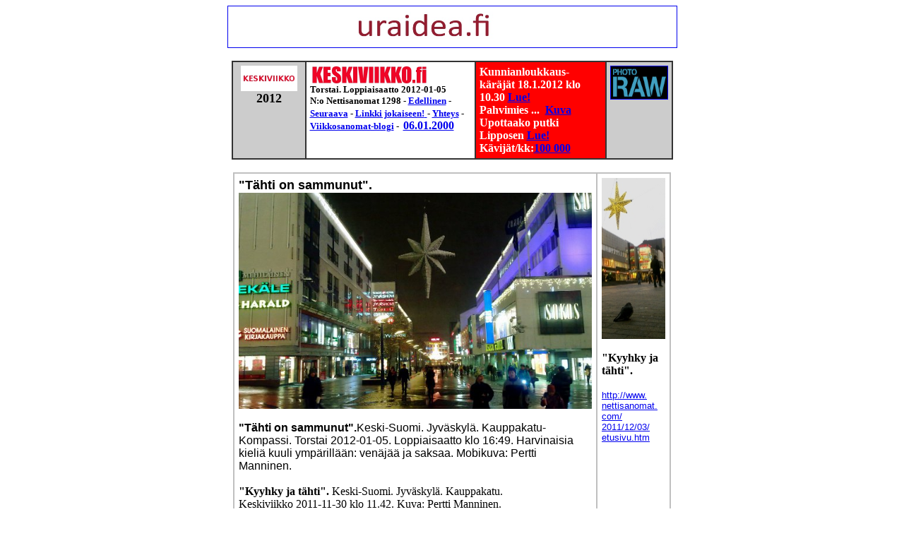

--- FILE ---
content_type: text/html
request_url: https://keskiviikko.fi/2012/01/05/etusivu.htm
body_size: 18997
content:
<!DOCTYPE HTML PUBLIC "-//W3C//DTD HTML 4.01 Transitional//EN">
<html>
<head>
<meta name="keywords" content="keskiviikko.fi - 2012/01/05 -  Kuva. Tähti on sammunut. - Arkisto 01.06.2000. Pentti Sainion kuoliaaksi vaiettu Hjallis-kirja sai palkinnon! - Ylen aamu-tv senkun nukkuu - Äänestys alkoi jo! - MTV3 ei nuku vaan politikoi! - Sentään ajantasalla! - Yle politikoi asettamalla ehdokkaat eriarvoiseen asemaan! - Vapaat vaalitko? - MTV3 ei nuku vaan politikoi! - Vapaat vaalitko? - Lukijan kirje: Pakkoruotsi: keskustelua vältetään presidentin vaaleissa. - Iljettävää journalismia 2: Kostiko Helsingin Sanomat Aholle Ilta-Sanomien puolesta - - Valehteliko Aho Lahden MM-lahjusjupakassa? - Lokakuun ennustukset käyvät toteen? - Mielipidetiedustelut: humbug vai gallup? -  Presidenttiehdokkaiden kannatus ja ilotulitus 31.12.1999. - Viikon moka. Jeltsin lähti, Ahtisaari unohti. - y2k-epäilijöille (myös Jari Tervolle).  Eräs kertomus siitä, kuinka erään pankin ohjelmisto kaatui eräänä vuonna erään kuukauden vaihtuessa! - Viikon kuva. - Viikon tunnelma.Putkiko upottaa Lipposen, Aamulehti. Arto Luukkanen - Viikkosanomat-kommentti.  Kuva Sauli Niinistö. Pahvimies. - Kunnianloukkaussyyte käsitellään keskiviikkona 18.1.2012 klo 10.30 - Pertti Manninen, xxxxx xxxxxxx, xxxxx xxxa, Keski-Suomen käräjäoikeus - Presidentinvaalit 2012 - Julisteet tänään katukuvassa. Kuva: " 2, 3, 4, 5, 6, 7 tai joku muu". -  Kuvat. "01.01.2012". - "Joutsenet olivat siirtyneet sulaan" - Arkisto; Vuoden viimeisenä  päivänä 1999-2011  -  DNA:n ulkomaanpuhelu-maksu 23-kertainen! -   "The Jazzman" Kuva. - YLEN GALLUP - Tällainen tulos ei olisi edes teoreettisesti mahdollinen, ainakaan Suomessa! - Presidentinvaalin 1. kierros. YLEN GALLUP (Joulukuu 2011). - HS-Gallup humpuukia. Puolueiden kannatus joulukuussa 2011-12-16. Helsingin Sanomat. - "Kiven hehku". Kari Alonen 2010. -- Lukijan kuva: "Katso tuolla on Hakkarainen!" -- Kuva. Käden ojennus. Karuselli. - Arkisto 1999-2011. 31.12, vuoden viimeinen päivä. keskiviikko 04.01.2012 - etusivu - Nettisanomat - Sanomanetti - Blogi: Viikkosanomat.fi - Kuvasanomat - Sanomatori  - Viikkosanomat - Härkää sarvista  Presidenttiehdokkaat, julisteet kadulla, katu. Uusi vuosi - saalis - siivet- nilakka - hämärtyvä ilta.
Kunnianloukkaus, Nettisanomat, Päätoimittaja, xxxxx xxxxxxx, asianajaja, xxxxx xxxa, Nordea Pankki, myyntipäällikkö. Paavo Lipponen, kaasuputki, Gazprom, Nord Stream, Aamulehti, presidenttiehdokas, konsultti, konsulttipalkkio">

<meta name="description" content="keskiviikko.fi - 2012/01/05 -  Kuva. Tähti on sammunut. - Arkisto 01.06.2000. Pentti Sainion kuoliaaksi vaiettu Hjallis-kirja sai palkinnon! - Ylen aamu-tv senkun nukkuu - Äänestys alkoi jo! - MTV3 ei nuku vaan politikoi! - Sentään ajantasalla! - Yle politikoi asettamalla ehdokkaat eriarvoiseen asemaan! - Vapaat vaalitko? - MTV3 ei nuku vaan politikoi! - Vapaat vaalitko? - Lukijan kirje: Pakkoruotsi: keskustelua vältetään presidentin vaaleissa. - Iljettävää journalismia 2: Kostiko Helsingin Sanomat Aholle Ilta-Sanomien puolesta - - Valehteliko Aho Lahden MM-lahjusjupakassa? - Lokakuun ennustukset käyvät toteen? - Mielipidetiedustelut: humbug vai gallup? -  Presidenttiehdokkaiden kannatus ja ilotulitus 31.12.1999. - Viikon moka. Jeltsin lähti, Ahtisaari unohti. - y2k-epäilijöille (myös Jari Tervolle).  Eräs kertomus siitä, kuinka erään pankin ohjelmisto kaatui eräänä vuonna erään kuukauden vaihtuessa! - Viikon kuva. - Viikon tunnelma.Putkiko upottaa Lipposen, Aamulehti. Arto Luukkanen - Viikkosanomat-kommentti.  Kuva Sauli Niinistö. Pahvimies. - Kunnianloukkaussyyte käsitellään keskiviikkona 18.1.2012 klo 10.30 - Pertti Manninen, xxxxx xxxxxxx, xxxxx xxxa, Keski-Suomen käräjäoikeus - Presidentinvaalit 2012 - Julisteet tänään katukuvassa. Kuva: " 2, 3, 4, 5, 6, 7 tai joku muu". -  Kuvat. "01.01.2012". - "Joutsenet olivat siirtyneet sulaan" - Arkisto; Vuoden viimeisenä  päivänä 1999-2011  -  DNA:n ulkomaanpuhelu-maksu 23-kertainen! -   "The Jazzman" Kuva. - YLEN GALLUP - Tällainen tulos ei olisi edes teoreettisesti mahdollinen, ainakaan Suomessa! - Presidentinvaalin 1. kierros. YLEN GALLUP (Joulukuu 2011). - HS-Gallup humpuukia. Puolueiden kannatus joulukuussa 2011-12-16. Helsingin Sanomat. - "Kiven hehku". Kari Alonen 2010. -- Lukijan kuva: "Katso tuolla on Hakkarainen!" -- Kuva. Käden ojennus. Karuselli. - Arkisto 1999-2011. 31.12, vuoden viimeinen päivä. keskiviikko 04.01.2012 - etusivu - Nettisanomat - Sanomanetti - Blogi: Viikkosanomat.fi - Kuvasanomat - Sanomatori  - Viikkosanomat - Härkää sarvista  Presidenttiehdokkaat, julisteet kadulla, katu. Uusi vuosi - saalis - siivet- nilakka - hämärtyvä ilta.
Kunnianloukkaus, Nettisanomat, Päätoimittaja, xxxxx xxxxxxx, asianajaja, xxxxx xxxa, Nordea Pankki, myyntipäällikkö. Paavo Lipponen, kaasuputki, Gazprom, Nord Stream, Aamulehti, presidenttiehdokas, konsultti, konsulttipalkkio" 2, 3, 4, 5, 6, 7 tai joku muu". -  Kuvat. "01.01.2012". - "Joutsenet olivat siirtyneet sulaan" - Arkisto; Vuoden viimeisenä  päivänä 1999-2011  -  DNA:n ulkomaanpuhelu-maksu 23-kertainen! -   "The Jazzman" Kuva. - YLEN GALLUP - Tällainen tulos ei olisi edes teoreettisesti mahdollinen, ainakaan Suomessa! - Presidentinvaalin 1. kierros. YLEN GALLUP (Joulukuu 2011). - HS-Gallup humpuukia. Puolueiden kannatus joulukuussa 2011-12-16. Helsingin Sanomat. - "Kiven hehku". Kari Alonen 2010. -- Lukijan kuva: "Katso tuolla on Hakkarainen!" -- Kuva. Käden ojennus. Karuselli. - Arkisto 1999-2011. 31.12, vuoden viimeinen päivä. keskiviikko 04.01.2012 - etusivu - Nettisanomat - Sanomanetti - Blogi: Viikkosanomat.fi - Kuvasanomat - Sanomatori  - Viikkosanomat - Härkää sarvista  Presidenttiehdokkaat, julisteet kadulla, katu. Uusi vuosi - saalis - siivet- nilakka - hämärtyvä ilta. Kunnianloukkaus, Nettisanomat, Päätoimittaja, xxxxx xxxxxxx, asianajaja, xxxxx xxxa, Nordea Pankki, myyntipäällikkö, Paavo Lipponen, kaasuputki, Gazprom, Nord Stream, Aamulehti, presidenttiehdokas, konsultti, konsulttipalkkio 
">

<meta name="keywords" content="keskiviikko.fi - 2012/01/04 -  Putkiko upottaa Lipposen, Aamulehti. Arto Luukkanen - Viikkosanomat-kommentti.  Kuva Sauli Niinistö. Pahvimies. - Kunnianloukkaussyyte käsitellään keskiviikkona 18.1.2012 klo 10.30 - Pertti Manninen, xxxxx xxxxxxx, xxxxx xxxa, Keski-Suomen käräjäoikeus - Presidentinvaalit 2012 - Julisteet tänään katukuvassa. Kuva: " 2, 3, 4, 5, 6, 7 tai joku muu". -  Kuvat. "01.01.2012". - "Joutsenet olivat siirtyneet sulaan" - Arkisto; Vuoden viimeisenä  päivänä 1999-2011  -  DNA:n ulkomaanpuhelu-maksu 23-kertainen! -   "The Jazzman" Kuva. - YLEN GALLUP - Tällainen tulos ei olisi edes teoreettisesti mahdollinen, ainakaan Suomessa! - Presidentinvaalin 1. kierros. YLEN GALLUP (Joulukuu 2011). - HS-Gallup humpuukia. Puolueiden kannatus joulukuussa 2011-12-16. Helsingin Sanomat. - "Kiven hehku". Kari Alonen 2010. -- Lukijan kuva: "Katso tuolla on Hakkarainen!" -- Kuva. Käden ojennus. Karuselli. - Arkisto 1999-2011. 31.12, vuoden viimeinen päivä. keskiviikko 04.01.2012 - etusivu - Nettisanomat - Sanomanetti - Blogi: Viikkosanomat.fi - Kuvasanomat - Sanomatori  - Viikkosanomat - Härkää sarvista  Presidenttiehdokkaat, julisteet kadulla, katu. Uusi vuosi - saalis - siivet- nilakka - hämärtyvä ilta.
Kunnianloukkaus, Nettisanomat, Päätoimittaja, xxxxx xxxxxxx, asianajaja, xxxxx xxxa, Nordea Pankki, myyntipäällikkö. Paavo Lipponen, kaasuputki, Gaxprom, Nord Stream, Aamulehti, presidenttiehdokas, konsultti, konsulttipalkkio
">






































  
  <meta content="text/html; charset=iso-8859-1" http-equiv="Content-Type">


  
  
<script language="JavaScript" type="text/JavaScript">
<!--




function MM_preloadImages() { //v3.0
  var d=document; if(d.images){ if(!d.MM_p) d.MM_p=new Array();
    var i,j=d.MM_p.length,a=MM_preloadImages.arguments; for(i=0; i<a.length; i++)
    if (a[i].indexOf("#")!=0){ d.MM_p[j]=new Image; d.MM_p[j++].src=a[i];}}
}

function MM_jumpMenu(targ,selObj,restore){ //v3.0
  eval(targ+".location='"+selObj.options[selObj.selectedIndex].value+"'");
  if (restore) selObj.selectedIndex=0;
}
//-->
</script>
  
  <style>
A.GULOCALNAV0{ FONT-WEIGHT:normal;FONT-SIZE:13px;COLOR:#003366;FONT-FAMILY:Arial,sans-serif;TEXT-DECORATION:none}A.GULOCALNAV0:hover{ COLOR:#ff0000}A.GUHOMELINK{ FONT-WEIGHT:normal;FONT-SIZE:13px;COLOR:#ff0000;FONT-FAMILY:Arial,sans-serif;TEXT-DECORATION:none}body {
	background-color: #FFF;
}
  body table tr td {
	font-family: Arial, Helvetica, sans-serif;
}
  p {
	font-family: Verdana, Geneva, sans-serif;
}
  .GULOCALNAV0 {
	font-family: Verdana, Geneva, sans-serif;
}
  body table tr td {
	font-family: Arial, Helvetica, sans-serif;
}
  body table tr td {
	font-family: Arial, Helvetica, sans-serif;
}
  body table tr td h2 {
	font-family: Verdana, Geneva, sans-serif;
}
  body table tr td p font strong span {
	font-family: Arial, Helvetica, sans-serif;
}
</style>
  
  


  
  


  
  


  
  


  
  


  
  


  
  


  
  
  
  


  
  


  
  


  
  


  
  


  
  


  
  


  
  


  
  


  
  
  
  


  
  

  
  
  
  <title>keskiviikko.fi - 2012/01/05 -&nbsp;Kuva. T&auml;hti on sammunut. - Putkiko upottaa Lipposen, Aamulehti. Arto Luukkanen - Viikkosanomat-kommentti.&nbsp;Kuva Sauli Niinist&ouml;. Pahvimies. - Kunnianloukkaussyyte k&auml;sitell&auml;&auml;n keskiviikkona 18.1.2012 klo 10.30 - Pertti Manninen, xxxxx xxxxxxx, xxxxx xxxa, Keski-Suomen k&auml;r&auml;j&auml;oikeus - Presidentinvaalit 2012 - Julisteet t&auml;n&auml;&auml;n katukuvassa. Kuva:&nbsp;&quot; 2, 3, 4, 5, 6, 7 tai joku muu&quot;.&nbsp;- Kuvat. &quot;01.01.2012&quot;. - &quot;The Jazzman&quot; Kuva. - &quot;Kiven hehku&quot;. Kari Alonen 2010.&nbsp;-- Lukijan kuva: &quot;Katso tuolla on Hakkarainen!&quot; -- Kuva. K&auml;den ojennus. Karuselli. -&nbsp;torstai&nbsp;05.01.2012 - etusivu - Nettisanomat - Sanomanetti - Blogi: Viikkosanomat.fi - Kuvasanomat - Sanomatori - Viikkosanomat - H&auml;rk&auml;&auml; sarvista&nbsp;Presidenttiehdokkaat, julisteet kadulla, katu. Uusi vuosi - saalis - siivet- nilakka - h&auml;m&auml;rtyv&auml; ilta, kunnianloukkaus, Nettisanomat, p&auml;&auml;toimittaja, xxxxx xxxxxxx, asianajaja, xxxxx xxxa, Nordea Pankki, myyntip&auml;&auml;llikk&ouml;. Paavo Lipponen, kaasuputki, Gazprom, Nord Stream, Aamulehti, presidenttiehdokas, konsultti, konsulttipalkkio</title>
</head>
<body><p align="center"><font size="2" 
face="Verdana, Arial, Helvetica, sans-serif"><a name="alku"></a></font>
<p align="center"><a href="http://www.nettisanomat.com/2011/bannerisivu.htm" ><img border="1" 
alt="" align=absMiddle src="http://www.nettisanomat.com/2011/banneriihuutotekstilue.jpg" width=635 height=58></a><br><br>
<table border="1" cellspacing="0" bordercolor="#333333" cellpadding="5" width="625" 
align=center>
  
  <tr bordercolor="#ffffff" bgcolor="#ffffff">
    <td bgcolor="#cccccc" valign="top" bordercolor="#cccccc" width="92" 
    >
      <p align="center"><font color="#000000" size="2" 
      face="Verdana, Arial, Helvetica, sans-serif"><strong 
      ><span style="COLOR: rgb(0,0,0)" 
      ><a href="../../../index.htm" 
      ><img style="BORDER-BOTTOM: 0px solid; BORDER-LEFT: 0px solid; WIDTH: 80px; HEIGHT:36px; BORDER-TOP: 0px solid; BORDER-RIGHT: 0px solid" border="0" hspace="0" alt="" src="../../../logo.jpg" ></a><br 
      ><font size="4" face="Verdana" 
      >2012</font></span></strong></font></p></td>
    
    <td valign="top" bordercolor="#ffffff" rowspan="2" colspan="2" 
     center?><font size="><strong><a href=" 
       www.nettisanomat.com http:><font size="2" face="Verdana" 
      ><img border="0" alt="" src="../../../logonimi.jpg" width="202" height="26" ><br 
      ></font></a></strong><font size="2" face="Verdana" 
      ><span 
      style="COLOR: rgb(0,0,0)"><strong 
      >Torstai. Loppiaisaatto 2012-01-05&nbsp; </strong></span><strong><br>
      N:o Nettisanomat  
      1298 - </strong></font><a href="../../../2012/01/04/etusivu.htm" ><strong 
      ><font size="2" face="Verdana" 
      >Edellinen</font></strong></a><font size="2" 
      face=Verdana> - </font><strong 
      ><a href="../06/etusivu.htm" ><font size="2" 
      face=Verdana>Seuraava</font></a><font size="2" 
      face=Verdana> - </font><a 
      href="../../../aihe/etsi_arkistosta/es.htm" 
      ><font size="2" face="Verdana">Linkki 
      jokaiseen!</font> </a><font size="2" face="Verdana">- 
      </font></strong><font size="2" 
      face=Verdana><strong><a href="#vastaava" >Yhteys</a> - <a 
      href="http://www.viikkosanomat.fi" 
      >Viikkosanomat-blogi</a></strong></font></font><font face="Verdana" 
      ><strong><font size="2"> -&nbsp; </font><a href="http://www.nettisanomat.com/2012/01/05/etusivu.htm#2000tammikuu06">06.01.2000</a></strong></font></td>
      <td width=173 rowspan=2 valign="top" bordercolor =#ff0000 bgcolor="#ff0000" >
      <p align="left"><font color="#000000" size="3" face="Verdana" 
      ><strong><font 
      color=#ffffff>Kunnianloukkaus-käräjät 18.1.2012 klo 10.30</font> <a href="../../../2012/01/04/etusivu.htm#tiedoksiantotodistus" >Lue! <br 
      >
      </a><font color="#ffffff">Pahvimies ...&nbsp;</font> <a 
      href="../../../2012/01/04/etusivu.htm#pahvimieskummastutttaapienta">Kuva</a><br>
      <font color="#ffffff">Upottaako putki Lipposen </font> <a href="#aamulehtiputkiupottaa" >Lue!</a><br 
      >
      <font color="#ffffff">Kävijät/kk:</font><a href="#nettisanomatsanomanettisivustotkavijat" >100 
      000</a></strong></font></p></td>
    <td bgcolor="#cccccc" valign="top" bordercolor="#cccccc" rowspan="2" width="82" 
    >
  <div align="center"><font size="2" 
      face="Verdana, Arial, Helvetica, sans-serif"><strong 
      ><a href="http://www.photoraw.org/subscribe" 
      ><img border="1" alt="" src="../../../photorawlogo.jpg" width="80" height="46" ></a></strong></font></div></td></tr></table>
<br>
<table border="1" cellspacing="0" bordercolor="#c0c0c0" cellpadding="6" width="620" 
bgColor=#c0c0c0 align=center>
  
  <tr>
    <td bgcolor="#ffffff" valign="top" width="500" >
      <p align="left"><font size="4" 
      ><strong><a name="tahti" on 
      sammunut></a>"Tähti on 
      sammunut".</strong></font><img border="0" hspace="0" src="05012012405d20120105h1649sammunuttahtimat1200clsh.jpg" width="500" height="306" ><br 
      ><br><strong 
      ><font size="3">"Tähti on sammunut".</font></strong>Keski-Suomi. Jyväskylä. Kauppakatu- Kompassi. Torstai 2012-01-05. 
      Loppiaisaatto klo 16:49. Harvinaisia kieliä kuuli 
      ympärillään: venäjää ja saksaa. Mobikuva: Pertti 
  Manninen.<br>
  <br>
  <strong><font size="3" face="Verdana" 
      >"Kyyhky ja t&auml;hti". </font>  </strong><font size="3" face="Verdana" 
      >Keski-Suomi. Jyv&auml;skyl&auml;. Kauppakatu. <br 
      >
  Keskiviikko 2011-11-30 klo 11.42. 
  Kuva: Pertti Manninen.</font>      </p></td>
    <td bgcolor="#ffffff" valign="top" width="90" v><p align="left"><img src="Kuva430512d2911130kyhhkyjatahtiosalorkea600tumma.jpg" width="90" height="228" ><br><br><strong><font size="3" face="Verdana" 
      >"Kyyhky ja tähti".<br></font><br 
      ></strong><a 
      href="http://www.nettisanomat.com/2011/12/03/etusivu.htm" 
      ><font size="2" 
     > 
      http://www.<br>
      nettisanomat.<br>
      com/
      2011/12/03/<br>etusivu.htm</font></a>    
            
            
</p></td></tr></table>
<br>
<table border="0" width="625" align="center">
  <tr>
    <td valign="middle" align="center"><p><font size="2" 
      face="Verdana, Arial, Helvetica, sans-serif"><a 
      href="http://www.thehungersite.com/"><img border="0" alt="" src="../../../Hunger000.gif" width="120" height="60" ></a></font></p>
      <p><font size="2" 
      face="Verdana, Arial, Helvetica, sans-serif"><strong 
      ><font size="4" face="Arial"><font 
      color=#ff0000>Kaiken keskell&auml; aina l&auml;sn&auml;!</font> - 
        Viikkosanomat- </font></strong><a href="http://www.viikkosanomat.fi" 
      ><strong><font size="4" face="Arial" 
      >blogi</font></strong></a></font></p></td>
  </tr>
</table>
<br>
<table border="1" cellspacing="0" cellpadding="4" width="625" align="center">
  
  <tr valign="top" bgcolor="#ffff33">
    <td valign="middle" width="182"><font size="2" 
      face="Verdana, Arial, Helvetica, sans-serif"><strong><a 
      href="http://www.phuket.fi/midnight/sun/page2fin.htm"><img border="0" alt="" 
      src="../../../midnightsunlogo.jpg" width=91 height=55><br>
      <font 
      size=3><br>
      phuket.fi</font></a><font size="3">&nbsp; </font><a 
      href="http://www.patong.fi"><br>
    <font size="3">patong.fi</font></a></strong></font></td>
    
    <td valign="top" width="120">
      <p align="center"><a 
      href="http://www.phuket.fi/midnight/sun/page2fin.htm"><font size="2"><img 
      border=0 alt="" 
      src="../../../tunnuskuvat/DSC00139midnightsunkyltti120.jpg" 
      width=60 height=60></font></a><br><b><font size="2" face="Arial">Patong <br>
      <a 
      href="http://www.phuket.fi/midnight/sun/page2fin.htm">Ravintola</a></font></b></font></p></td>
    <td valign="top" width="111">
      <p align="center"><a href="http://www.patong.fi/sauna.htm"><img border="0" 
      alt="" src="../../../tunnuskuvat/DSCI0313sauna120xshsh.jpg" 
      width=60 height=60></a><b><font size="1"><br>
            <font size="2" 
      face=Arial>Patong <a href="http://www.patong.fi/sauna.htm">Sauna ja 
    kabinetti</a></font></font></b></font></p></td>
    <td valign="top" width="115">
      <p align="center"><a href="http://www.patong.fi/majatalo.htm"><img border="0" 
      alt="" src="../../../tunnuskuvat/DSCI0261majatalo120x.jpg" 
      width=60 height=60></a><br><b><font size="2" face="Arial">Patong <a 
      href="http://www.patong.fi/majatalo.htm">Majatalo-Huoneistot</a></font></b></font></p></td>
    <td valign="top" width="109">
      <p align="center"><a href="http://www.patong.fi/moposkootteri.htm"><img 
      border=0 alt="" 
      src="../../../tunnuskuvat/DSC00137mudnigtsunskootterix120.jpg" 
      width=60 height=60></a><b><font size="1"><br>
            <font size="2" 
      face=Arial>Patong <br>
    <a 
      href="http://www.patong.fi/moposkootteri.htm">Mopot ja auto</a></font></font></b></font></p></td>
    <td valign="top" width="105">
      <p align="center"><a href="http://www.patong.fi/vene.htm"><font size="1"><img 
      border=0 alt="" 
      src="../../../tunnuskuvat/DSCI2175flyingfinnx120.jpg" width=60 
      height=60></font></a><b><font size="1"><br>
            <font size="2" 
      face=Arial>Flying Finn <br>
    <a 
      href="http://www.patong.fi/vene.htm">Vene-Kalastus</a></font></font></b></font></p></td>
    <td valign="top" width="125">
      <p align="center"><a href="http://www.patong.fi/talo.htm"><img border="0" 
      alt="" src="../../../tunnuskuvat/IMG_0614talokylpija120x.jpg" 
      width=60 height=60></a><b><font size="1"><br><font size="2" 
      face=Arial>Vuokrattava <a 
      href="http://www.patong.fi/talo.htm">Talo-Huvila</a> 
      Thalangissa</font> </b></p></td>
    <td valign="top" width="151">
      <div align="center"><font color="#ff3300" size="2" 
      face="Verdana, Arial, Helvetica, sans-serif"><strong><font size="1" 
      face=Verdana>Midnight Sun Restaurant </font><a href="https://www.facebook.com/Midnight.Sun.Restaurant"><font size="1" 
      face=Verdana>Face-bookissa!</font></a><br><br><a href="https://www.facebook.com/Midnight.Sun.Restaurant"><img border="0" 
      alt="" src="http://www.nettisanomat.com/2011/120px-Facebook_svg.png" width=45 
      height=17></a></strong></font></div></td></tr></table><br><br>
<table border="1" cellspacing="0" bordercolor="#333333" cellpadding="5" width="625" 
align=center>
  
  <tr bordercolor="#ffffff" bgcolor="#ffffff">
    <td bgcolor="#cccccc" valign="top" bordercolor="#cccccc" width="92" 
    >
      <p align="center"><font color="#000000" size="2" 
      face="Verdana, Arial, Helvetica, sans-serif"><strong 
      ><span style="COLOR: rgb(0,0,0)" 
      ><a href="../../../index.htm" 
      ><img style="BORDER-BOTTOM: 0px solid; BORDER-LEFT: 0px solid; WIDTH: 80px; HEIGHT:36px; BORDER-TOP: 0px solid; BORDER-RIGHT: 0px solid" border="0" hspace="0" alt="" src="../../../logo.jpg" ></a><br 
      ><font size="4" face="Verdana" 
      >2012</font></span></strong></font></p></td>
    
    <td valign="top" bordercolor="#ffffff" rowspan="2" colspan="2" 
     center?><font size="><strong><a href=" 
       www.nettisanomat.com http:><font size="2" face="Verdana" 
      ><img border="0" alt="" src="../../../logonimi.jpg" width="202" height="26" ><br 
      ></font></a><font size="2" face="Verdana" 
      ><span 
      style="COLOR: rgb(0,0,0)"><strong 
      >Keskiviikko. 2012-01-04 </strong></span><strong 
      >- <br>
      N:o Nettisanomat  1297 - </strong></font><a href="../../../2012/01/03/etusivu.htm" ><strong 
      ><font size="2" face="Verdana" 
      >Edellinen</font></strong></a><font size="2" 
      face=Verdana> - </font><strong 
      ><a href="../../01/04/etusivu.htm" ><font size="2" 
      face=Verdana>Seuraava</font></a><font size="2" 
      face=Verdana> - </font><a 
      href="../../../aihe/etsi_arkistosta/es.htm" 
      ><font size="2" face="Verdana">Linkki 
      jokaiseen!</font> </a><font size="2" face="Verdana">- 
      </font><a href="#haku" ><font 
      size=2 face=Verdana>Etsi!</font></a></strong><font size="2" 
      face=Verdana> - <strong><a href="#vastaava" >Yhteys</a> - <a 
      href="http://www.viikkosanomat.fi" 
      >Viikkosanomat-blogi</a></strong></font></font><font 
      size=2 face="Verdana">&nbsp;</font></td>
    <td bgcolor="#ffff00" valign="top" bordercolor="#ffff00" rowspan="2" width="206" 
     >
      <p align="left"><font color="#000000" size="3" face="Verdana" 
      ><strong>Kunnianloukkaussyyte 
      käsitellään keskiviikkona 18.1.2012 klo 10.30 <a href="../../../2012/01/04/etusivu.htm#tiedoksiantotodistus" >Lue! <br 
      >
      </a>Upottaako putki Lipposen <a href="#aamulehtiputkiupottaa" >Lue!</a><br 
      >
Kävijät/kk:&nbsp;&nbsp;<a href="#nettisanomatsanomanettisivustotkavijat" >100 
      000</a>&nbsp;</strong></font></p></td>
    <td bgcolor="#cccccc" valign="top" bordercolor="#cccccc" rowspan="2" width="82" 
    >
      <div align="center"><font size="2" 
      face="Verdana, Arial, Helvetica, sans-serif"><strong 
      ><a href="http://www.photoraw.org/subscribe" 
      ><img border="1" alt="" src="../../../photorawlogo.jpg" width="80" height="46" ></a></strong></font></div></td></tr></table>
<br>
<table border="1" cellspacing="0" bordercolor="#c0c0c0" cellpadding="6" width="625" 
bgColor=#c0c0c0 align=center>
  
  <tr>
    <td bgcolor="#ffffff" valign="top" width="625" v><a name="aatonaattona" 
      ></a>
      <p align="left"><a name="pahvimieskummastutttaapienta" 
      ></a><img border="0" hspace="0" src="Kuva437150d20120103h1200niinistokuvalaaja1200clcsh.jpg" width="600" height="298" ><br 
      ><br><strong 
      ><font size="4">"Pahvimies 
      kummastuttaa pientä kulkijaa". </font></strong>Keski-Suomi. Jyväskylä. 
      Keskusta. Torikeskus.&nbsp;Cafe Niinistö. Tiistai 2012-01-03 klo 
      12:00.&nbsp; Mobikuvat: Pertti Manninen.<br><br 
      ><img border="0" hspace="0" src="../../01/04/Kuva437151d20120103h1200niinistocafe400acsh.jpg" width="196" height="147" >&nbsp;<img border="0" hspace="0" src="../../01/04/Kuva437150d20120103h1200niinistokuva400ccsh.jpg" width="196" height="147" >&nbsp;<img border="0" hspace="0" src="../../01/04/Kuva437149d20140103niinistolapsi400ccsh.jpg" width="196" height="147" ></p></td></tr></table><br>
<table border="1" cellspacing="0" bordercolor="#c0c0c0" cellpadding="8" width="636" 
bgColor=#c0c0c0 align=center>
  
  <tr>
    <td bgcolor="#ffffff" valign="top" width="302" v>
      <p><img border="0" hspace="0" src="../../01/04/Kuva437299d20120103h1305aamulehtilipponenputkietus0sa600ccsh.jpg" width="302" height="225" ><br 
      ><br><img border="0" hspace="0" src="../../01/04/Kuva437299d20120103h1305aamulehtilipponenputkiluukkanen600clcsh.jpg" width="300" height="225" ><br 
      ><br>Aamulehti tiistaina 
      2012-01-03. Etusivu.<br><strong 
      >Näkökulma:</strong> Nord Stream: Ehdokas Paavo 
      Lipponen vaikenee roolistaan Itämeren kaasuputkihankkeessa.</p>
      <p>Aamulehti tiistaina 2012-01-03. Näkökulma-sivu. 
      B16.<br><strong>Putkigate - 
      Lipposen upottaja?</strong><br><strong 
      >Puheenvuoro:</strong> Dosentti Arto Luukkanen 
      väittää, että Itämeren kaasuputkihanke vei Paavo Lipposelta valtiomiehen 
      sädekehän.<br><strong 
      >Perustelu:</strong> Ilmeisesti hyvää tarkoittaneen 
      Lipposen toimeksiantajat eivät ymmärtäneet suomalaisen 
      valtiomiesinstituution perustaa.&nbsp;<br><br 
      >Aamulehti tiistaina 2012-01-03.<br 
      ><strong>Vastaus<br 
      ></strong>Lipposen viesti<br 
      ><strong>Paavo Lipponen 
      ilmoitti</strong> sähköpostitse tämän verran toiminnastaan 
      kaasuputkihankkeessa:<br><strong 
      >"Konsulttisuhteeni ei</strong> ole enää voimassa 
      1.10.2011 alkaen."<br>"Minulla ei ollut ko. 
      tehtävässä&nbsp;mitään yhteyttä Gazpromiin, vaan ainoastaan Nord 
      Streamiin."<br>"En vastaa kysymyksiin, joi ...</p>
      <hr>
      <strong>Kommentti Arto Luukkasen kirjoitukseen ja 
      Paavo Lipposen toimintaan kaasuputki-asiassa Viikkosanomat-blogissa. 
      (Painovirheitä korjattu 2012-01-04).</strong></td>
    <td bgcolor="#ffffff" valign="top" width="296" >
<a name="aatonaattona" 
      ></a>
      <p align="left"><strong><a 
      name=aamulehtiputkiupottaa></a>Kommentti Arto 
      Luukkasen kirjoitukseen ja Paavo Lipposen toimintaan kaasuputki-asiassa 
      Viikkosanomat-blogissa:</strong><br><br 
      ><font size="4"><strong 
      >Aamulehti: Putki upottaa Lipposen. Tämä oli koko 
      sivun jutun sanoma. Tiistai 03.01.2012. Konsulttityö loppui viikkoa ennen 
      virallista ehdokasnimitystä!</strong></font></p>
      <p align="left"><small><font 
      size=3>Tammikuu 4, 2012</font> <br 
      ></small><br>TÄTÄ KIRJOITETTAESSA 
      ARTIKKELI ON VAIN PÄÄKOPASSA JOTEN SE PERUSTUU EILEN SATTUMALTA 
      KIRJASTOSSA TÖRMÄNNEESEEN AAMULEHTEEN.</p>
      <p>KIRJOITTAJA: JOKU PROFESSORI TAI TOHTORI,</p>
      <p>NIMI EI J&Auml;&Auml;NYT MIELEEN.</p>
      <p>KIRJOITUS OLI MIELENKIINTOINEN. JUTTUUN OLI 
        OTSIKKO ETUSIVULLA YLIMP&Auml;N&Auml;.</p>
      <p>JUTTU OLI NAAMIOITU NIIN, ETT&Auml; KIRJOITTAJA USKOI 
        LIPPOSEN TARKOITTANEEN HYV&Auml;&Auml; SUOSTUESSAAN VEN&Auml;L&Auml;ISTEN JA SAKSALAISTEN 
        KONSULTIKSI.</p>
      <p>VALTIOMIESASEMA ROMUTTUI JA LIPPONEN EI HALUA 
        VASTATA ASENTEELLISIIN KYSYMYKSIIN.</p>
      <p>LIPPONEN VASTASI PARIIN KYSYMYKSEEN JA V&Auml;ITTI, 
        ETTEI GAZPROM OLLUT TY&Ouml;NANTAJA VAAN NORDSTREAM.</p>
      <p>EI KAI SILL&Auml; NIIN SUURTA V&Auml;LI&Auml; ITSE ASIAAN OLE. </p>
      <p>TOINEN EDELL&Auml; JO MAINITTU MIELENKIINTOINEN TIETO 
        ETT&Auml; KONSULTTIPALKKIOT JUOKSIVAT VIEL&Auml; SILLOIN KUN TAAS ASIALLISESTI 
        P&Auml;&Auml;TETTIIN LIPPOSEN NIMITT&Auml;MISEST&Auml; PRESIDENTTIEHDOKKAKSI.</p>
      <p>PUOLUEEN VAATIMUS OLI TIETENKIN SE ETT&Auml; 
        KONSULTTIPALKKIOISTA LUOVUTTAVA.</p>
      <p>KAIKEN KAIKKIAAN TOUHU ON OLLUT TYMP&Auml;&Auml;V&Auml;.</p>
      <p>KYLL&Auml; JULKISUUDESSA OLI SYNTYNYT K&Auml;SITYS ETT&Auml; 
        LIPPONEN OLI LUOPUNUT KONSULTOINNISTA PALJON AIKAISEMMIN.</p>
      <p>EHK&Auml; OLIKIN MUTTA EI SIIS PALKKIOISTA.</p>
      <p>AINAKIN AAMULEHTI ALOITTI LOANHEITON VAIKKA JUTTU 
        OLIKIN NAAMIOITU JONKINLAISEKSI ASIALLISEKSI AJANKOHTAISEKSI 
        ESITTELYKSI.</p>
      <p>T&Auml;SS&Auml; NYT MENI HIUKAN JUTUT EHK&Auml; SEKAISIN MUTTA 
        TARKOITUS OLI TIETENKIN PALJASTAAA JA ARVOSTELLA PAAVO LIPPOSEN 
        RAHANAHNEUTTA.</p>
      <p>RAADOLLINEN LOPPULAUSE MUTTA EIH&Auml;N ASIAA TARVITSE 
        MUUTEN ARVIOIDA.</p>
      <p>JOS LIPPONEN ON TOISTA MIELT&Auml; KERTOKOON SITTEN 
        SIIT&Auml; ITSE VAALIEN J&Auml;LKEEN MUISTELMISSAAN.</p>
      <p>VIIKKOSANOMAT. PERTTI MANNINEN.</p>
      <p>KESKIVIIKKO 2012 01 04 KLO N.14      </p>
      <p class="postmetadata">Tags: <a 
      href="http://viikkosanomat.fi/tag/aamulehti/" rel=tag 
      >Aamulehti</a>, <a 
      href="http://viikkosanomat.fi/tag/gazprom/" rel=tag 
      >gazprom</a>, <a 
      href="http://viikkosanomat.fi/tag/kaasuputki/" rel=tag 
      >kaasuputki</a>, <a 
      href="http://viikkosanomat.fi/tag/nordstream/" rel=tag 
      >nordstream</a>, <a 
      href="http://viikkosanomat.fi/tag/paavo-lipponen/" rel=tag 
      >Paavo Lipponen</a>, <a 
      href="http://viikkosanomat.fi/tag/presidenttiehdokas/" rel=tag 
      >presidenttiehdokas</a>, <a 
      href="http://viikkosanomat.fi/tag/putki/" rel=tag 
      >putki</a>, <a href="http://viikkosanomat.fi/tag/sdp/" 
      rel=tag>Sdp</a></p>
      <p class="postmetadata"><a 
      href="http://viikkosanomat.fi/2012/01/04/aamulehti-putki-upottaa-lipposen-tama-oli-koko-sivun-jutun-sanoma-tiistai-0301-2012-konsulttityo-loppui-viikkoa-ennen-virallista-ehdokasnimtysta/" 
      >http://viikkosanomat.fi/2012/01/04/<br>
    aamulehti-putki-upottaa-lipposen-tama-oli-koko-sivun-jutun-sanoma-tiistai-0301-2012-konsulttityo-loppui-viikkoa-ennen-virallista-ehdokasnimtysta/</a></p></td></tr></table></p>
<table border="0" width="625" align="center">
  
  <tr>
    <td valign="middle" align="center">
      <p><font size="2" 
      face="Verdana, Arial, Helvetica, sans-serif"><a 
      href="http://www.thehungersite.com/"><img border="0" alt="" src="../../../Hunger000.gif" width="120" height="60" ></a> </font></p>
      <p><font size="2" 
      face="Verdana, Arial, Helvetica, sans-serif"><strong 
      ><font size="4" face="Arial"><font 
      color=#ff0000>Kaiken keskellä aina läsnä!</font> - 
      Viikkosanomat- </font></strong><a href="http://www.viikkosanomat.fi" 
      ><strong><font size="4" face="Arial" 
      >blogi</font></strong></a></font></p></td></tr></table></p>
<table border="1" cellspacing="0" bordercolor="#c0c0c0" cellpadding="8" width="625" 
bgColor=#c0c0c0 align=center>
  
  <tr>
    <td bgcolor="#c0c0c0" valign="top" width="300" v><img border="0" hspace="0" src="../../01/04/Kuva437436d20120104kunnianloukkaustiedoksiantokaraja600.jpg" width="300" height="400" ></td>
    <td bgcolor="#c0c0c0" valign="top" width="277" >
      <p><strong><a 
      name=tiedoksiantotodistus 
      ></a>Tiedoksiantotodistus</strong> </p>
      <p>Asia KUNNIANLOUKKAUS<br><br 
      >Käsittelypäivä 18.1.2012<br><br 
      >Syyttäjä kihlakunnansyyttäjä Elina Mäntylä<br 
      ><br>Vastaaja MANNINEN PERTTI 
      JUHANI<br><br>Asianomistajat 
      xxrx xxxxx JOHANNES<br>xxxxxxx xxxxx MATTI RAFAEL 
</p>
      <p>Tiedoksiantoaika- ja paikka 4.1.2012<br 
      ><br>Virkasema Pasi Luostarinen 
      <br>Haastemies </p>
      <p>Haastettu henkilökohtaisesti </p>
      <hr>

      <p><strong>HAASTE 
      RIKOSASIASSA<br>Kutsu pääkäsittelyyn</strong> </p>
      <p>Asiano: R 11/2681 </p>
      <p>Istunto<br><br 
      >Aika Keskiviikko 18.1.2012. kello 10.30 </p>
      <p>Paikka Keski-Suomen käräjäoikeus<br 
      >Vapaudenkatu 54<br>40100 
      Jyväskylä<br>Istuntosali 8 </p>
      <hr>

      <p>Turvatarkastus Keski-Suomen käräjäoikeudessa on 
      turvatarkastus ja se suoritetaan metallinilmaisinporttia, käsikäyttöistä 
      metallinilmaisinta ja tavaroiden läpivalaisulaitetta hyväksi käyttäen.<br 
      >(Otteita kutsusta pääkäsittelyyn)<br 
      ></p></td></tr></table></p></p>
<table border="1" cellspacing="0" bordercolor="#c0c0c0" cellpadding="10" width="625" 
bgColor=#c0c0c0 align=center>
  
  <tr>
    <td bgcolor="#ffffff" valign="top" width="1200" v><a name="aatonaattona" 
      ></a>
      <p align="left"><img border="0" hspace="0" src="../../01/03/Kuva437272d20120103h1255pressakatsojat1200.jpg" width="600" height="328" ><br 
      ><font face="Verdana"><br 
      ><strong><font size="4" 
      >"3, 4, 5, 6, 7 tai joku muu". 
      </font></strong>Keski-Suomi. Jyväskylä. Vaajakoski. Vapaa-ajan keskus: 
      Kirjasto ja liikuntahallit sekä urheilukenttä ja uimahalli&nbsp;Wellamokin 
      on ihan vieressä.&nbsp;Tiistai 2012-01-03 klo 12:55. Lämpötila 
      nollassa&nbsp;ja reilusti satanut lumi jo paikoin loskassa.&nbsp;Kuva: 
      Pertti Manninen.</font> <a href="#34567taijokumuu" >Laajenna!</a> 
</p></td></tr></table></p>
<table border="1" cellspacing="0" bordercolor="#c0c0c0" cellpadding="10" width="625" 
bgColor=#c0c0c0 align=center>
  
  <tr>
    <td bgcolor="#ffffff" valign="top" width="1200" v><a name="aatonaattona" 
      ></a>
      <p align="left"><img border="0" hspace="0" src="../../01/03/Kuva437280d20120103h1256pressaaluku1200acsh.jpg" width="600" height="450" ><br 
      ><br><img border="0" hspace="0" src="../../01/03/Kuva437281d20120103h1256pressaloppu1200acsh.jpg" width="600" height="450" > 
      </p>
      <p align="left"><a name="34567taijokumuu" 
      ></a><img border="0" hspace="0" src="../../01/03/Kuva437272d20120103h1255pressakatsojatkoko1200.jpg" width="600" height="450" > 
      </p>
      <p align="left"><font face="Verdana" 
      ><strong><font size="4" 
      >"2, 3, 4, 5, 6, 7 tai joku muu". 
      </font></strong>Keski-Suomi. Jyväskylä. Vaajakoski. Vapaa-ajan keskus: 
      Kirjasto ja liikuntahallit sekä urheilukenttä ja uimahalli Wellamokin on 
      ihan vieressä. Tiistai 2012-01-03 klo 12:55. Lämpötila nollassa ja 
      reilusti satanut lumi jo paikoin loskassa. Mobikuvat: Pertti 
Manninen.</font>&nbsp;&nbsp; </p></td></tr></table></p>
<table border="1" cellspacing="0" bordercolor="#c0c0c0" cellpadding="10" width="625" 
bgColor=#c0c0c0 align=center>
  
  <tr>
    <td bgcolor="#ffffff" valign="top" width="1200" v><a name="aatonaattona" 
      ></a>
      <p align="left"><img border="0" hspace="0" src="../../01/01/DSC04273d20120101h1523siivet1200acsh.JPG" width="600" height="400" ><br 
      ><font face="Verdana"><br 
      ><strong><font size="4" 
      >"01.01.2012". </font></strong>Pohjois-Savo. Keitele. 
      Nilakka. Sunnuntai 2012-01-01 klo 15:23. Hiukan pakkasta. Kuva: Pertti 
      Manninen.</font> </p></td></tr></table></p>
      </p><br><font 
size=2 face="Verdana, Arial, Helvetica, sans-serif"><br></font>
<table border="0" width="625" align="center">
  
  <tr>
    <td valign="middle" align="center">
      <p><font size="2" 
      face="Verdana, Arial, Helvetica, sans-serif"><a 
      href="http://www.thehungersite.com/"><img border="0" alt="" src="../../../Hunger000.gif" width="120" height="60" ></a>&nbsp;</font></p>
      <p><font size="2" 
      face="Verdana, Arial, Helvetica, sans-serif"><strong 
      ><font size="4" face="Arial"><font 
      color=#ff0000>Kaiken keskellä aina läsnä!</font> - 
      Viikkosanomat- </font></strong><a href="http://www.viikkosanomat.fi" 
      ><strong><font size="4" face="Arial" 
      >blogi</font></strong></a></font></p></td></tr></table><br><br>
<table border="1" cellspacing="0" cellpadding="4" width="625" align="center">
  
  <tr valign="top">
    <td height="371" valign="top" width="1230">
      <h5><a name="katsotuollaon" 
      ></a><br>
  <img alt="hakkarainenyossa" src="../../01/01/kuvat2011/Hakkarainend20111127300.jpg" width="147" height="111" > <img alt="hakkarainenyossa" src="../../01/01/kuvat2011/Hakkarainend20111127300.jpg" width="147" height="111" > <img alt="hakkarainenyossa" src="../../01/01/kuvat2011/Hakkarainend20111127300.jpg" width="147" height="111" > <img alt="hakkarainenyossa" src="../../01/01/kuvat2011/Hakkarainend20111127300.jpg" width="147" height="111" ><br 
      ><img alt="hakkarainenyossa" src="../../01/01/kuvat2011/Hakkarainend20111127300.jpg" width="147" height="111" > <img alt="hakkarainenyossa" src="../../01/01/kuvat2011/Hakkarainend20111127300.jpg" width="147" height="111" > <img alt="hakkarainenyossa" src="../../01/01/kuvat2011/Hakkarainend20111127300.jpg" width="147" height="111" > <img alt="hakkarainenyossa" src="../../01/01/kuvat2011/Hakkarainend20111127300.jpg" width="147" height="111" ><br 
      ><img alt="hakkarainenyossa" src="../../01/01/kuvat2011/Hakkarainend20111127300.jpg" width="147" height="111" > <img alt="hakkarainenyossa" src="../../01/01/kuvat2011/Hakkarainend20111127300.jpg" width="147" height="111" > <img alt="hakkarainenyossa" src="../../01/01/kuvat2011/Hakkarainend20111127300.jpg" width="147" height="111" > <img alt="hakkarainenyossa" src="../../01/01/kuvat2011/Hakkarainend20111127300.jpg" width="147" height="111" ></h5></td></tr>
  <tr valign="top">
    <td height="100" valign="top">
      <h2><strong>Lukijan kuva: "Katso 
      tuolla on Hakkarainen!"</strong></h2>
      <h3>Kansanedustaja Teuvo Hakkarainen Jyväskylän yössä 
      Kauppakadulla aikaisin sunnuntaina 2011-11-27 noin 03:n aikaan sankan 
      fanijoukon piirittämänä. Lähetetyssä kuvassa keskustelijoiden kasvoja on 
      hiukan pehmennetty. Kuva: H.N. - Katso myös! <a 
      href="http://www.nettisanomat.com/2011/04/18/etusivu.htm#perussuomalaisetanittakangas" 
      >Samassa puserossa.</a></h3></td></tr></table><font 
size=2 face="Verdana, Arial, Helvetica, sans-serif"><br></font>
<table border="1" cellspacing="0" bordercolor="#cccccc" cellpadding="9" width="625" 
align=center>
  
  <tr bordercolor="#cccccc">
    <td bordercolor="#ffffff" width="1230"><img src="../../01/01/kuvat2011/karusellitaivaskadetx570fliphorw600.jpg" width="300" height="302" ><img src="../../01/01/kuvat2011/karusellitaivaskadetx570w600.jpg" width="300" height="302" ></td></tr>
  <tr bordercolor="#cccccc">
    <td bordercolor="#ffffff"><font size="3" 
      face="Arial, Helvetica, sans-serif"><strong 
      >"Käden ojennus". Uusi tulkinta aikaisemminkin 
      julkaistusta kuvasta. Pertti Manninen. Viikon kuva torstaina 
      31.07.2003.</strong><br><a 
      href="http://www.nettisanomat.com/2003/07/31/viikonkuva.htm" 
      >http://www.nettisanomat.com/2003/07/31/viikonkuva.htm</a> 
      </font></td></tr></table>
<br>
<table border="1" cellspacing="0" bordercolor="#ffffff" cellpadding="8" width="625" 
align=center>
  <tr bordercolor="#cccccc" bgcolor="#ffffff">
    <td bgcolor="#ffff00" valign="top" bordercolor="#ffffff" colspan="2" 
    ><p align="center"><font><strong 
      ><font size="4" face="Arial"><a name="haku"></a>Nettisanomat <font 
      color=#000000>- Kaiken keskell&auml; aina l&auml;sn&auml; </font></font><font size="4" face="Arial" 
      >- <br>
      Maailman luetuin 
      suomalainen Nettisanomat</font> <font color="#000000" size="4" face="Arial" 
      >-<br>
        Sanomisen ja julkaisemisen 
        vapautta vuodesta</font><font color="#000000" size="4" face="Arial" 
      > 1999 </font><font color="#000000"><font size="4" face="Arial" 
      >- <br>
          </font><a name="vastaava" 
      ></a><font size="4" face="Arial" 
      >Vastaava p&auml;&auml;toimittaja Pertti Manninen - <br 
      >
            </font></font><font size="4" 
      face=Arial>Yhteys: nettisanomat @hotmail.com</font> <font color="#000000"><br>
              <br 
      >
              </font><a href="../../01/12/etusivu.htm#haku" ><font 
      size=4 face=Arial>Hae Nettisanomista!</font></a><font size="4" face="Arial">- <br 
      >
                </font><a 
      href="../../../aihe/etsi_arkistosta/es.htm" 
      ><font size="4" face="Arial">Linkki 
                  jokaisen numeron etusivulle!</font></a></strong></font></p></td>
    <td bgcolor="#ffff00" valign="top" bordercolor="#ffff00" width="180" 
     v><p><font size="1" 
      face="Verdana, Arial, Helvetica, sans-serif"><strong 
      ><a 
      href="http://www.nettisanomat.com/ilmoita/ilmaiseksi.htm" 
      ><img src="../../../logoilmoita120mat.jpg" alt="" width="90" height="45" border="0" ></a><br 
      >
      <br>
    </strong><font 
      face="Arial, &#13;&#10;      &#13;&#10; &#13;&#10; &#13;&#10; &#13;&#10;     &#13;&#10; &#13;&#10;     &#13;&#10;     &#13;&#10; &#13;&#10;     &#13;&#10;     &#13;&#10;     &#13;&#10; &#13;&#10;     &#13;&#10;     &#13;&#10;     &#13;&#10;     &#13;&#10; &#13;&#10;     &#13;&#10;     &#13;&#10;     &#13;&#10;     &#13;&#10;     &#13;&#10; &#13;&#10;     &#13;&#10;     &#13;&#10;     &#13;&#10;     &#13;&#10;     &#13;&#10;     Helvetica, &#13;&#10;     &#13;&#10;     &#13;&#10;     &#13;&#10;     &#13;&#10;     &#13;&#10;     &#13;&#10;     sans-serif" 
      ><strong><font size="4" 
      >Ilmoita ilmaiseksi </font><a 
      href="http://www.nettisanomat.com/ilmoita/ilmaiseksi.htm" 
      ><font size="4" 
      >sivu!</font></a></strong></font></font></p>
      <p><font face="Arial, Helvetica, sans-serif" 
      ><strong><a 
      href="http://www.nettisanomat.com/ilmoita/ilmaiseksi.htm" 
      ><font size="4">101 
        ilmoitusta!</font></a><br 
  >
      </strong></font></p></td>
  </tr>
</table>
<br>
<table border="1" cellspacing="0" bordercolor="#cccccc" cellpadding="2" width="640" 
align=center>
  
  <tr>
    <td bordercolor="#cccccc"><font size="2" 
      face="Verdana, Arial, Helvetica, sans-serif"><a href="http://www.nettisanomat.com/2011/bannerisivu.htm" ><img border="1" align="center" 
      src="http://www.nettisanomat.com/2011/banneriihuutotekstiluew615.jpg" width=628 height=64 
       bordercolor="#333333" cellspacing="0" cellpadding="2" 
      640?></a></font></td></tr></table>
<table border="1" cellspacing="0" bordercolor="#0099ff" cellpadding="4" width="640" 
bgColor=#ffffff align=center>
  <tr bordercolor="#0000ff">
    <td width="71"><strong><font 
      size=1 face="Arial, Helvetica, sans-serif"><a 
      name=sanomatorilinkisto></a><a 
      href="http://www.12.fi/12.htm" 
      >12.fi</a></font></strong></td>
    <td width="56"><strong><font 
      size=1 face="Arial, Helvetica, sans-serif"><a 
      href="http://www.n24.fi/2021/2021.htm" 
      >2021.fi</a></font></strong></td>
    <td colspan="2"><strong><font 
      size=1 face="Arial, Helvetica, sans-serif"><a 
      href="http://www.aamusanomat.fi" 
      >aamusanomat.fi</a></font></strong></td>
    <td width="57"><strong><a 
      href="http://www.asiat.fi"><font size="1" 
      face="Arial, Helvetica, sans-serif" 
      >asiat.fi</font></a></strong></td>
    <td width="79"><strong><font 
      size=1 face="Arial, Helvetica, sans-serif"><a 
      href="http://www.sanomatori.fi/cine/cine.htm" 
      >cine.fi</a></font></strong></td>
    <td colspan="2"><strong><font 
      size=1 face="Arial, Helvetica, sans-serif"><a 
      href="http://www.sanomatori.fi/digisanoma/digisanoma.htm" 
      >digisanoma.fi</a></font></strong></td>
    <td colspan="2"><strong><font 
      size=1 face="Arial, Helvetica, sans-serif"><a 
      href="http://www.n24.fi/eduskuntatalo/eduskuntatalo.htm" 
      >eduskuntatalo.fi</a></font></strong></td>
    <td colspan="2"><font size="1" 
      ><strong><font 
      face="Arial, Helvetica, sans-serif"><a 
      href="http://www.kinola.fi/elokuvasto/elokuvasto.htm" 
      >elokuvasto.fi</a></font></strong><font 
      face="Arial, Helvetica, sans-serif" 
      >&nbsp;</font></font></td>
  </tr>
  <tr bordercolor="#0000ff">
    <td><font size="1" face="Arial, Helvetica, sans-serif" 
      ><strong><a 
      href="http://www.end.fi">end.fi</a> </strong></font></td>
    <td><strong><font size="1" 
      face="Arial, Helvetica, sans-serif"><a 
      href="http://www.n24.fi/erika/erika.htm" 
      >erika.fi</a></font></strong></td>
    <td colspan="2"><strong><font 
      size=1 face="Arial, Helvetica, sans-serif"><a 
      href="http://www.n24.fi">fax.fi</a></font></strong></td>
    <td colspan="2"><font size="1" 
      face="Arial, Helvetica, sans-serif"><strong 
      ><a href="http://www.fiftyfifty.fi/fiftyfifty.htm" 
      >fiftyfifty.fi</a></strong></font></td>
    <td width="74"><font size="1" 
      face="Arial, Helvetica, sans-serif"><strong 
      ><a href="http://www.fin24.fi" 
      >fin24.fi</a></strong></font></td>
    <td width="60"><strong><font 
      size=1 face="Arial, Helvetica, sans-serif"><a 
      href="http://www.infoinfo.fi/findig/findig.htm" 
      >findig.fi</a></font></strong></td>
    <td colspan="2"><strong><font 
      size=1 face="Arial, Helvetica, sans-serif"><a 
      href="http://www.infoinfo.fi/finlines/finlines.htm" 
      >finlines.fi</a></font></strong></td>
    <td width="89"><strong><font 
      size=1 face="Arial, Helvetica, sans-serif"><a 
      href="http://www.infoinfo.fi/finpap/finpap.htm" 
      >finpap.fi</a></font></strong></td>
    <td width="63"><strong><font 
      size=1 face="Arial, Helvetica, sans-serif"><a 
      href="http://www.infoinfo.fi/finpax/finpax.htm" 
      >finpax.fi</a></font></strong></td>
  </tr>
  <tr bordercolor="#0000ff">
    <td><strong><font size="1" 
      face="Arial, Helvetica, sans-serif"><a 
      href="http://www.infoinfo.fi/finpix/finpix.htm" 
      >finpix.fi</a></font></strong></td>
    <td><font size="1" face="Arial, Helvetica, sans-serif" 
      ><a href="http://www.infoinfo.fi/finrex/finrex.htm" 
      ><strong 
      >finrex.fi</strong></a></font></td>
    <td width="74"><strong><font 
      size=1 face="Arial, Helvetica, sans-serif"><a 
      href="http://www.fotola.fi" 
      >fotola.fi</a></font></strong></td>
    <td width="44"><font size="1" 
      face="Arial, Helvetica, sans-serif"><strong 
      ><a href="http://www.fy.fi/fy.htm" 
      >fy.fi</a></strong></font></td>
    <td colspan="2"><strong><font 
      size=1 face="Arial, Helvetica, sans-serif"><a 
      href="http://www.n24.fi/gagarin/2009/05/09/etusivu.htm" 
      >gagarin.fi</a></font></strong></td>
    <td colspan="2"><strong><font 
      size=1 face="Arial, Helvetica, sans-serif"><a 
      href="http://www.n24.fi/gigastore/gigastore.htm" 
      >gigastore.fi</a></font></strong></td>
    <td colspan="2"><strong><font 
      size=1 face="Arial, Helvetica, sans-serif"><a 
      href="http://www.helkinginsanomat.com/2009/10/15/etusivu.htm" 
      >helkinginsanomat.com</a></font></strong></td>
    <td colspan="2"><strong><font 
      size=1 face="Arial, Helvetica, sans-serif"><a 
      href="http://www.nettilehti.com" 
      >helsinginsanomanetti.fi</a></font></strong></td>
  </tr>
  <tr bordercolor="#0000ff">
    <td colspan="2"><strong><font 
      size=1 face="Arial, Helvetica, sans-serif"><a 
      href="http://www.sanomatori.fi/helsinkisanomat/helsinkisanomat.htm" 
      >helsinkisanomat.fi</a></font></strong></td>
    <td><strong><font size="1" 
      face="Arial, Helvetica, sans-serif"><a 
      href="http://www.heti.mobi" 
      >heti.mobi</a></font></strong></td>
    <td><strong><font size="1" 
      face="Arial, Helvetica, sans-serif"><a 
      href="http://www.sanomatori.fi/hs2/hs2.html" 
      >hs2.fi</a></font></strong></td>
    <td><strong><a 
      href="http://www.hs27.com/hs24/hs24.html"><font 
      size=1 face="Arial, Helvetica, sans-serif" 
      >hs24.fi</font></a></strong></td>
    <td><strong><font size="1" 
      face="Arial, Helvetica, sans-serif"><a 
      href="http://www.hs24.mobi" 
      >hs24.mobi</a></font></strong></td>
    <td><font size="1" face="Arial, Helvetica, sans-serif" 
      ><strong><a 
      href="http://www.hs27.com/hs24.html" 
      >hs27.com</a></strong></font></td>
    <td><strong><font size="1" 
      face="Arial, Helvetica, sans-serif"><a 
      href="http://www.hs2.fi/hsdigi/hsdigi.htm" 
      >hsdigi.fi</a></font></strong></td>
    <td colspan="2"><strong><font 
      size=1 face="Arial, Helvetica, sans-serif"><a 
      href="http://www.nettilehti.com" 
      >hsn.fi</a></font></strong></td>
    <td colspan="2"><font size="1" 
      face="Arial, Helvetica, sans-serif"><strong 
      ><a href="http://www.hs2.fi/hstalous/hstalous.htm" 
      >hstalous.fi</a></strong></font></td>
  </tr>
  <tr bordercolor="#0000ff">
    <td colspan="2"><strong><font 
      size=1 face="Arial, Helvetica, sans-serif"><a 
      href="http://www.hs2.fi/hstv/hstv.htm" 
      >hstv.fi</a></font></strong></td>
    <td colspan="2"><strong><font 
      size=1 face="Arial, Helvetica, sans-serif"><a 
      href="http://www.hs2.fi/hsurheilu/hsurheilu.htm" 
      >hsurheilu.fi</a></font></strong></td>
    <td colspan="2"><font size="1" 
      face="Arial, Helvetica, sans-serif"><strong 
      ><a 
      href="http://www.sanomatori.fi/iltaset/iltaset.htm" 
      >iltaset.fi</a></strong></font></td>
    <td colspan="2"><strong><a 
      href="http://www.infoinfo.fi/infoinfo.htm"><font 
      size=1 face="Arial, Helvetica, sans-serif" 
      >infoinfo.fi</font></a></strong></td>
    <td colspan="2"><strong><a 
      href="http://www.infola.fi/infola.htm"><font size="1" 
      face="Arial, Helvetica, sans-serif" 
      >infola.fi</font></a></strong></td>
    <td colspan="2"><strong><font 
      size=1 face="Arial, Helvetica, sans-serif"><a 
      href="http://www.sanomatori.fi/istalous/istalous.htm" 
      >istalous.fi</a></font></strong></td>
  </tr>
  <tr bordercolor="#0000ff">
    <td><strong><font size="1" 
      face="Arial, Helvetica, sans-serif"><a 
      href="http://www.infola.fi/juice/juice.htm" 
      >juice.fi</a></font></strong></td>
    <td><strong><font size="1" 
      face="Arial, Helvetica, sans-serif"><a 
      href="http://www.jyppi.fi/2009/05/29/etusivu.htm" 
      >jyppi.fi</a></font></strong></td>
    <td colspan="2"><strong><font 
      size=1 face="Arial, Helvetica, sans-serif"><a 
      href="http://www.sanomatori.fi/kansalaistori/kansalaistori.htm" 
      >kansalaistori.fi</a></font></strong></td>
    <td colspan="2"><strong><font 
      size=1 face="Arial, Helvetica, sans-serif"><a 
      href="http://www.infola.fi/kasvosto/kasvosto.htm" 
      >kasvosto.fi</a></font></strong></td>
    <td colspan="2"><strong><font 
      size=1 face="Arial, Helvetica, sans-serif"><a 
      href="http://www.n24.fi/katsaus/katsaus.htm" 
      >katsaus.fi</a></font></strong></td>
    <td colspan="2"><strong><font 
      size=1 face="Arial, Helvetica, sans-serif"><a 
      href="http://www.n24.fi/kauppasanomat/2009/07/17/etusivu.htm" 
      >kauppasanomat.fi</a></font></strong></td>
    <td colspan="2"><strong><font 
      size=1 face="Arial, Helvetica, sans-serif"><a 
      href="http://www.jyppi.fi/kes/2009/05/29/etusivu.htm" 
      >kes.fi</a></font></strong></td>
  </tr>
  <tr bordercolor="#0000ff">
    <td colspan="2"><strong><a 
      href="http://www.vahtija.fi/keskiviikko/etusivu.htm" 
      ><font size="1" face="Arial, Helvetica, sans-serif" 
      >keskiviikko.fi</font></a></strong></td>
    <td colspan="2"><font size="1" 
      face="Arial, Helvetica, sans-serif"><strong 
      ><a href="http://www.kinola.fi" 
      >kinola.fi</a></strong></font></td>
    <td colspan="2"><strong><font 
      size=1 face="Arial, Helvetica, sans-serif"><a 
      href="http://www.n24.fi/kroisos/2009/07/17/etusivu.htm" 
      >kroisos.fi</a></font></strong></td>
    <td colspan="2"><strong><font 
      size=1 face="Arial, Helvetica, sans-serif"><a 
      href="http://www.n24.fi/kronikka/kronikka.htm" 
      >kronikka.fi</a></font></strong></td>
    <td colspan="2"><strong><font 
      size=1 face="Arial, Helvetica, sans-serif"><a 
      href="http://www.fotola.fi/kuvala/kuvala.htm" 
      >kuvala.fi</a></font></strong></td>
    <td colspan="2"><font size="1" 
      face="Arial, Helvetica, sans-serif"><strong 
      ><a 
      href="http://www.sanala.fi/kuvanen/2009/05/06/etusivu.htm" 
      >kuvanen.fi</a></strong></font></td>
  </tr>
  <tr bordercolor="#0000ff">
    <td valign="middle" colspan="2"><strong 
      ><font size="1" face="Arial, Helvetica, sans-serif" 
      ><a href="http://www.kuvasanomat.fi/kuvasanomat.htm" 
      >kuvasanomat.fi</a></font></strong></td>
    <td valign="middle" colspan="2"><strong 
      ><font size="1" face="Arial, Helvetica, sans-serif" 
      ><a 
      href="http://www.kuvasanomat.fi/kuvasarja/etusivu.htm" 
      >kuvasarja.fi</a></font></strong></td>
    <td bgcolor="#ffff66" valign="middle" rowspan="9" colspan="4" 
      ><div align="center"><font 
      color=#000000 size=2 face="Arial, Helvetica, sans-serif" 
      ><strong>Sanomatori.fi - <br 
      >
      Kaiken keskell&auml; aina l&auml;sn&auml;!</strong></font></div>
      <div align="center"><font size="1" 
      ><strong><font color="#000000" 
      face="Arial, Helvetica, sans-serif"><a 
      href="http://www.nettisanomat.com/2001/06/07/etusivu.htm#kesan" 
      ><br>
        <img src="../../../erikajasorsatblur100.jpg" alt="" width="149" height="100" border="0" ></a><br 
      >
        </font><font size="2" 
      face="Arial, Helvetica, sans-serif">Kes&auml;n hyv&auml; 
          teko:</font><font color="#000000" size="2" face="Arial, Helvetica, sans-serif" 
      ><br>
            </font><font size="2" 
      face="Arial, Helvetica, sans-serif"><a 
      href="http://www.nettisanomat.com/2001/06/07/etusivu.htm#kesan" 
      >Opeta lapsi uimaan!</a></font> <font color="#000000" 
      face="Arial, Helvetica, sans-serif"><br 
      >
            </font></strong></font></div></td>
    <td valign="middle" colspan="2"><strong 
      ><font size="1" face="Arial, Helvetica, sans-serif" 
      ><a 
      href="http://www.nettifoto.fi/kuvasivu/etusivu.htm" 
      >kuvasivut.fi</a></font></strong></td>
    <td colspan="2"><strong><font 
      size=1 face="Arial, Helvetica, sans-serif"><a 
      href="http://www.kuvaviikko.fi/2009/05/31/etusivu.htm" 
      >kuvaviikko.fi</a></font></strong></td>
  </tr>
  <tr bordercolor="#0000ff">
    <td valign="middle" colspan="2"><strong 
      ><font size="1" face="Arial, Helvetica, sans-serif" 
      ><a 
      href="http://www.kuvaviikko.fi/kuvavuosi/etusivu.htm" 
      >kuvavuosi.fi </a></font></strong></td>
    <td valign="middle" colspan="2"><strong 
      ><font size="1" face="Arial, Helvetica, sans-serif" 
      ><a 
      href="http://www.sanomatori.fi/lakisanomat/lakisanomat.htm" 
      >lakisanomat.fi</a></font></strong></td>
    <td valign="middle" colspan="2"><strong 
      ><font size="1" face="Arial, Helvetica, sans-serif" 
      ><a 
      href="http://www.laukaansanomat.fi/2009/05/30/etusivu.htm" 
      >laukaansanomat.fi</a></font></strong></td>
    <td valign="middle"><strong><font 
      size=1 face="Arial, Helvetica, sans-serif"><a 
      href="http://www.leaks.fi" 
      >leaks.fi</a></font></strong></td>
    <td valign="middle"><strong><font 
      size=1 face="Arial, Helvetica, sans-serif"><a 
      href="http://www.sanomatori.fi/leh/leh.htm" 
      >leh.fi</a></font></strong></td>
  </tr>
  <tr bordercolor="#0000ff">
    <td valign="middle"><strong><font 
      size=1 face="Arial, Helvetica, sans-serif"><a 
      href="http://www.n24.fi/lennon/2009/07/17/etusivu.htm" 
      >lennon.fi</a></font></strong></td>
    <td valign="middle"><strong><font 
      size=1 face="Arial, Helvetica, sans-serif"><a 
      href="http://www.infoinfo.fi/let/let.htm" 
      >let.fi</a></font></strong></td>
    <td valign="middle" colspan="2"><font size="1" 
      face="Arial, Helvetica, sans-serif"><strong 
      ><a href="http://www.infola.fi/linkisto/linkisto.htm" 
      >linkisto.fi</a></strong></font></td>
    <td valign="middle" colspan="2"><strong 
      ><font size="1" face="Arial, Helvetica, sans-serif" 
      ><a href="http://www.infola.fi/listasto/listasto.htm" 
      >listasto.fi</a></font></strong></td>
    <td colspan="2"><font size="1" 
      face="Arial, Helvetica, sans-serif"><strong 
      ><a 
      href="http://www.sanala.fi/lukemisto/lukemisto.htm" 
      >lukemisto.fi</a></strong></font></td>
  </tr>
  <tr bordercolor="#0000ff">
    <td colspan="2"><strong><font 
      size=1 face="Arial, Helvetica, sans-serif"><a 
      href="http://www.maanantai.fi">maanantai.fi </a></font></strong></td>
    <td colspan="2"><strong><font 
      size=1 face="Arial, Helvetica, sans-serif"><a 
      href="http://www.sanala.fi/mailma/2009/05/09/etusivu.htm" 
      >mailma.fi</a></font></strong></td>
    <td colspan="2"><strong><font 
      size=1 face="Arial, Helvetica, sans-serif"><a 
      href="http://www.sanomatori.fi/mediasanomat/mediasanomat.htm" 
      >mediasanomat.fi</a></font></strong></td>
    <td valign="middle"><strong><font 
      size=1 face="Arial, Helvetica, sans-serif"><a 
      href="http://www.mobix.fi">mobix.fi</a> </font></strong></td>
    <td valign="middle"><strong><font 
      size=1 face="Arial, Helvetica, sans-serif"><a 
      href="http://www.n0.fi" 
  >n0.fi</a></font></strong></td>
  </tr>
  <tr bordercolor="#0000ff">
    <td valign="middle" colspan="2"><font size="1" 
      face="Arial, Helvetica, sans-serif"><strong 
      ><a href="http://www.n24.fi" 
      >n24.fi</a></strong></font></td>
    <td colspan="2"><strong><a 
      href="http://viikkosanomat.fi/netnews/netnews.htm" 
      ><font size="1" face="Arial, Helvetica, sans-serif" 
      >netnews.fi</font></a></strong></td>
    <td colspan="2"><strong><font 
      size=1 face="Arial, Helvetica, sans-serif"><a 
      href="http://www.nettifoto.fi/2009/05/31/etusivu.htm" 
      >nettifoto.fi</a>&nbsp;</font></strong></td>
    <td valign="middle" colspan="2"><strong 
      ><font size="1" face="Arial, Helvetica, sans-serif" 
      ><a href="http://www.nettila.fi" 
      >nettila.fi</a></font></strong></td>
  </tr>
  <tr bordercolor="#0000ff">
    <td valign="middle" colspan="2"><strong 
      ><font size="1" face="Arial, Helvetica, sans-serif" 
      ><a href="http://www.nettilehti.com" 
      >nettilehti.com</a></font></strong></td>
    <td colspan="2"><strong><font 
      size=1 face="Arial, Helvetica, sans-serif"><a 
      href="http://www.nettimobi.com" 
      >nettimobi.com</a></font></strong></td>
    <td colspan="2"><strong><font 
      size=1 face="Arial, Helvetica, sans-serif"><a 
      href="http://www.mobix.fi/nettimobi/nettimobi.htm" 
      >nettimobi.fi</a></font></strong></td>
    <td valign="middle" colspan="2"><font size="1" 
      face="Arial, Helvetica, sans-serif"><strong 
      ><a 
      href="http://www.nettila.fi/nettinen/2009/05/31/etusivu.htm" 
      >nettinen.com</a>&nbsp; </strong></font></td>
  </tr>
  <tr bordercolor="#0000ff">
    <td valign="middle" colspan="2"><strong 
      ><font size="1" face="Arial, Helvetica, sans-serif" 
      ><a 
      href="http://www.nettila.fi/nettinen/2009/05/31/etusivu.htm" 
      >nettinen.fi</a></font></strong></td>
    <td colspan="2"><strong><font 
      size=1 face="Arial, Helvetica, sans-serif"><a 
      href="http://www.nettisanomat.com" 
      >nettisanomat.com</a></font></strong></td>
    <td colspan="2"><font size="1" 
      face="Arial, Helvetica, sans-serif"><strong 
      ><a href="http://www.nettisanomat.fi" 
      >nettisanomat.fi</a></strong></font></td>
    <td valign="middle" colspan="2"><strong 
      ><font size="1" face="Arial, Helvetica, sans-serif" 
      ><a href="http://www.nettila.fi/nyky/nyky.htm" 
      >nyky.fi</a></font></strong></td>
  </tr>
  <tr bordercolor="#0000ff">
    <td valign="middle" colspan="2"><strong 
      ><font size="1" face="Arial, Helvetica, sans-serif" 
      ><a href="http://www.kuvasanomat.fi/nykyaika" 
      >nykyaika.com</a></font></strong></td>
    <td colspan="2"><strong><font 
      size=1 face="Arial, Helvetica, sans-serif"><a 
      href="http://www.oikeusministeri.fi" 
      >oikeusministeri.fi</a></font></strong></td>
    <td colspan="2"><strong><font 
      size=1 face="Arial, Helvetica, sans-serif"><a 
      href="http://www.fy.fi/pahkasika/pahkasika.htm" 
      >pahkasika.fi</a></font></strong></td>
    <td valign="middle" colspan="2"><strong 
      ><font size="1" face="Arial, Helvetica, sans-serif" 
      ><a href="http://www.infola.fi/paikasto/paikasto.htm" 
      >paikasto.fi</a></font></strong></td>
  </tr>
  <tr bordercolor="#0000ff">
    <td valign="middle"><strong><font 
      size=1 face="Arial, Helvetica, sans-serif"><a 
      href="http://www.per.fi">per.fi</a></font></strong></td>
    <td valign="middle"><strong><font 
      size=1 face="Arial, Helvetica, sans-serif">&nbsp;<a 
      href="http://www.n24.fi/ps24/2009/05/31/etusivu.htm" 
      >ps24.fi</a></font></strong></td>
    <td><strong><font size="1" 
      face="Arial, Helvetica, sans-serif"><a 
      href="http://www.fotola.fi/raw/raw.htm" 
      >raw.fi</a></font></strong></td>
    <td><strong><font size="1" 
      face="Arial, Helvetica, sans-serif"><a 
      href="http://www.sanomatori.fi/san/san.htm" 
      >san.fi</a></font></strong></td>
    <td valign="middle" colspan="2"><strong 
      ><font size="1" face="Arial, Helvetica, sans-serif" 
      ><a href="http://www.sanala.fi/sanala.htm" 
      >sanala.fi</a>&nbsp;&nbsp;</font></strong></td>
    <td colspan="2"><strong><font 
      size=1 face="Arial, Helvetica, sans-serif"><a 
      href="http://www.sanala.fi/sananen/2009/05/31/etusivu.htm" 
      >sananen.fi</a></font></strong></td>
  </tr>
  <tr bordercolor="#0000ff">
    <td valign="middle" colspan="2"><strong 
      ><font size="1" face="Arial, Helvetica, sans-serif" 
      ><a 
      href="http://www.sanala.fi/sanat/2009/05/01/etusivu.htm" 
      >sanat.fi</a></font></strong></td>
    <td colspan="2"><strong><font 
      size=1 face="Arial, Helvetica, sans-serif"><a 
      href="http://www.sanomaa.com">sanomaa.com</a> </font></strong></td>
    <td valign="middle" colspan="2"><strong 
      ><font size="1" face="Arial, Helvetica, sans-serif" 
      ><a href="http://www.sanomapark.fi/sanomadigi" 
      >sanomadigi.fi</a></font></strong></td>
    <td valign="middle" colspan="2"><strong 
      ><font size="1" face="Arial, Helvetica, sans-serif" 
      ><a href="http://www.sanomapark.fi/sanomahouse" 
      >sanomahouse.fi</a></font></strong></td>
    <td valign="middle" colspan="2"><strong 
      ><font size="1" face="Arial, Helvetica, sans-serif" 
      ><a href="http://www.sanomapark.fi/sanomakirja" 
      >sanomakirja.fi</a></font></strong></td>
    <td valign="middle" colspan="2"><strong 
      ><font size="1" face="Arial, Helvetica, sans-serif" 
      ><a 
      href="http://www.sanomatori.fi/sanomakonserni/sanomakonserni.htm" 
      >sanomakonserni.fi</a></font></strong></td>
  </tr>
  <tr bordercolor="#0000ff">
    <td valign="middle" colspan="2"><strong 
      ><font size="1" face="Arial, Helvetica, sans-serif" 
      ><a 
      href="http://www.sanomapark.fi/sanomakuvat/sanomakuvat.htm" 
      >sanomakuvat.fi</a></font></strong></td>
    <td colspan="2"><strong><font 
      size=1 face="Arial, Helvetica, sans-serif"><a 
      href="http://www.sanomatori.fi/sanomamags/sanomamags.htm" 
      >sanomamags.fi</a></font></strong></td>
    <td colspan="2"><strong><font 
      size=1 face="Arial, Helvetica, sans-serif"><a 
      href="http://www.mobix.fi/sanomamobi/sanomamobi.htm" 
      >sanomamobi.fi</a></font></strong></td>
    <td valign="middle" colspan="2"><strong 
      ><font size="1" face="Arial, Helvetica, sans-serif" 
      ><a href="http://www.sanomanet.fi" 
      >sanomanet.fi</a></font></strong></td>
    <td valign="middle" colspan="2"><strong 
      ><font size="1" face="Arial, Helvetica, sans-serif" 
      ><a href="http://www.sanomanetti.fi" 
      >sanomanetti.fi</a></font></strong></td>
    <td valign="middle" colspan="2"><font size="1" 
      face="Arial, Helvetica, sans-serif"><strong 
      ><a href="http://www.sanomapark.fi/sanomapark.htm" 
      >sanomapark.fi</a></strong></font></td>
  </tr>
  <tr bordercolor="#0000ff">
    <td valign="middle" colspan="2"><strong 
      ><font size="1" face="Arial, Helvetica, sans-serif" 
      ><a 
      href="http://www.sanomatori.fi/2010/12/31/etusivu.htm" 
      >sanomatori.fi</a></font></strong></td>
    <td valign="middle" colspan="2"><strong 
      ><font size="1" face="Arial, Helvetica, sans-serif" 
      ><a href="http://www.sanomapark.fi/sanomatv" 
      >sanomatv.fi</a></font></strong></td>
    <td colspan="2"><strong><font 
      size=1 face="Arial, Helvetica, sans-serif"><a 
      href="http://www.sanomatori.fi/sanomisto/sanomisto.htm" 
      >sanomisto.fi</a></font></strong></td>
    <td colspan="2"><strong><font 
      size=1 face="Arial, Helvetica, sans-serif"><a 
      href="http://www.sanonet.fi" 
      >sanonet.fi</a></font></strong></td>
    <td width="56"><strong><font 
      size=1 face="Arial, Helvetica, sans-serif"><a 
      href="http://www.asiat.fi/shit/shit.htm" 
      >shit.fi</a></font></strong></td>
    <td width="99"><strong><font 
      size=1 face="Arial, Helvetica, sans-serif"><a 
      href="http://www.summer.fi" 
      >summer.fi</a></font></strong></td>
    <td valign="middle" colspan="2"><strong 
      ><font size="1" face="Arial, Helvetica, sans-serif" 
      >suomenaani.fi</font></strong></td>
  </tr>
  <tr bordercolor="#0000ff">
    <td valign="middle" colspan="2"><strong 
      ><font size="1" face="Arial, Helvetica, sans-serif" 
      ><a href="http://www.nettilehti.com" 
      >suomensanomat.fi </a></font></strong></td>
    <td colspan="2"><strong><font 
      size=1 face="Arial, Helvetica, sans-serif" 
      >suomiaani.fi &nbsp;</font></strong></td>
    <td colspan="2"><strong><font 
      size=1 face="Arial, Helvetica, sans-serif"><a 
      href="http://www.sanomatori.fi/suomisanomat/suonmisanomat.htm" 
      >suomisanomat.fi</a></font></strong></td>
    <td colspan="2"><font size="1" 
      ><strong><font 
      face="Arial, Helvetica, sans-serif"><a 
      href="http://www.n24.fi/sokrates/2009/05/31/etusivu.htm" 
      >sokrates.fi</a></font></strong><font 
      face="Arial, Helvetica, sans-serif" 
      >&nbsp;</font></font></td>
    <td valign="middle" colspan="2"><font size="1" 
      face="Arial, Helvetica, sans-serif"><strong 
      >tabbis.fi</strong></font></td>
    <td valign="middle" colspan="2"><strong 
      ><font size="1" face="Arial, Helvetica, sans-serif" 
      ><a 
      href="http://viikkosanomat.fi/tietosanomat/tietosanomat.htm" 
      >tietosanomat.fi</a></font></strong></td>
  </tr>
  <tr bordercolor="#0000ff">
    <td colspan="2"><strong><a 
      href="http://www.vahtija.fi/tiistai/etusivu.htm" 
      ><font size="1" face="Arial, Helvetica, sans-serif" 
      >tiistai.fi</font></a></strong></td>
    <td colspan="2"><strong><font 
      size=1 face="Arial, Helvetica, sans-serif"><a 
      href="http://www.n24.fi/torvalds/2009/05/31/etusivu.htm" 
      >torvalds.fi</a></font></strong></td>
    <td colspan="2"><strong><a 
      href="http://viikkosanomat.fi/totuudentorvi/totuudentorvi.htm" 
      ><font size="1" face="Arial, Helvetica, sans-serif" 
      >totuudentorvi.fi</font></a></strong></td>
    <td><font size="1" face="Arial, Helvetica, sans-serif" 
      ><a href="http://www.infola.fi/uaalto/uaalto.htm" 
      ><strong 
      >uaalto.fi</strong></a></font></td>
    <td><strong><font size="1" 
      face="Arial, Helvetica, sans-serif"><a 
      href="http://www.n24.fi/une/une.htm" 
      >une.fi</a></font></strong></td>
    <td colspan="2"><strong><font 
      size=1 face="Arial, Helvetica, sans-serif"><a 
      href="http://www.infola.fi/uutisto/uutisto.htm" 
      >uutisto.fi</a></font></strong></td>
    <td colspan="2"><strong><font 
      size=1 face="Arial, Helvetica, sans-serif"><a 
      href="http://www.vahtija.fi/2009/05/31/etusivu.htm" 
      >vahtija.fi</a></font></strong></td>
  </tr>
  <tr bordercolor="#0000ff">
    <td colspan="2"><strong><font 
      size=1 face="Arial, Helvetica, sans-serif"><a 
      href="http://www.fotola.fi/valokuvasto/valokuvasto.htm" 
      >valokuvasto.fi</a></font></strong></td>
    <td colspan="2"><strong><a 
      href="http://viikkosanomat.fi/vanhasuomi/vanhasuomi.htm" 
      ><font size="1" face="Arial, Helvetica, sans-serif" 
      >vanhasuomi.fi</font></a></strong></td>
    <td><strong><font size="1" 
      face="Arial, Helvetica, sans-serif"><a 
      href="http://viikkosanomat.fi/week/week.htm" 
      >week.fi</a></font></strong></td>
    <td><strong><a 
      href="http://www.venus.fi/venus.htm"><font size="1" 
      face="Arial, Helvetica, sans-serif" 
      >venus.fi</font></a></strong></td>
    <td colspan="2"><strong><font 
      size=1 face="Arial, Helvetica, sans-serif"><a 
      href="http://viikkosanomat.fi/2009/10/27/etusivu.htm" 
      >viikko.fi</a></font></strong></td>
    <td colspan="2"><font size="1" 
      face="Arial, Helvetica, sans-serif"><strong 
      ><a 
      href="http://www.sanomatori.fi/viikkonen/viikkonen.htm" 
      >viikkonen.fi</a></strong></font></td>
    <td colspan="2"><strong><font 
      size=1 face="Arial, Helvetica, sans-serif"><a 
      href="http://viikkosanomat.fi/">viikkosanomat.fi </a>blogi </font></strong></td>
  </tr>
  <tr bordercolor="#0000ff">
    <td colspan="2"><strong><font 
      size=1 face="Arial, Helvetica, sans-serif"><a 
      href="http://www.viikkosanomat.fi/viikkosanomat.html" 
      >viikkosanomat.fi</a> lehti </font></strong></td>
    <td colspan="2"><strong><font 
      size=1 face="Arial, Helvetica, sans-serif"><a 
      href="http://www.wincapita.fi/2010/03/17/etusivu.htm" 
      >wincapita.fi</a></font></strong></td>
    <td colspan="2"><strong><a 
      href="http://viikkosanomat.fi/vuosi/vuosi.htm"><font 
      size=1 face="Arial, Helvetica, sans-serif" 
      >vuosi.fi</font></a></strong></td>
    <td colspan="2"><strong><font 
      size=1 face="Arial, Helvetica, sans-serif"><a 
      href="http://www.vuosisanomat.fi/aihe/etsi_arkistosta/es.htm" 
      >vuosisanomat.fi</a></font></strong></td>
    <td colspan="2">&nbsp;</td>
    <td colspan="2"><div align="right"><font color="#cccccc" size="1" 
      face="Arial, Helvetica, sans-serif">Lauantai<br 
      >
      2011-05-28</font></div></td>
  </tr>
</table>
<table width="640" border="1" align="center" cellpadding="8" cellspacing="0">
  <tr>
    <td bordercolor="#cccccc"><font size="3" 
      face="Arial, Helvetica, sans-serif"><strong 
      >Kaiken keskell&auml; aina l&auml;sn&auml;! - Viikkosanomat- <a 
      href="http://www.viikkosanomat.fi" 
      >blogi</a></strong></font></td>
  </tr>
</table>
<table width="640" border="1" align="center" cellpadding="10" cellspacing="0">
  <tr>
    <td bgcolor="#ffffff" bordercolor="#ffffff" width="1243"><a 
      name=flyingfinn></a><img src="../../../DSCI0423veneosa1200w600.jpg" alt="" width="600" height="449" ></td>
  </tr>
  <tr>
    <td bgcolor="#ffffff" bordercolor="#ffffff"><p align="left"><font size="2" 
      face="Verdana, Arial, Helvetica, sans-serif"><strong 
      ><font size="3" face="Arial, Helvetica, sans-serif" 
      >L&auml;hde rentouttavalle kalastusreissulle 
      Andamaninmerelle!</font></strong><font size="3" 
      face="Arial, Helvetica, sans-serif"> Viet&auml; p&auml;iv&auml; 
        kalastaen, auringosta nauttien ja snorklaten. Vuonna 2009 valmistuneella <strong>Flying Finn -veneell&auml;</strong> voi 
        vetouistella laivan kokeneen miehist&ouml;n avustuksella. Auringon palvojille 
        riitt&auml;&auml; kansipaikkoja ja p&auml;iv&auml;unillekin voi torkahtaa ilmastoidussa 
        hytiss&auml;. Merin&auml;kymi&auml; voi ihailla my&ouml;s yl&auml;kannen varjon alla. Jos on onnea 
        matkassa, voi matkalla n&auml;hd&auml; vaikka delfiiniparven. Veneen taukopaikalla 
        on uinti-, ja snorklausmahdollisuus, jolloin veden alla voi ihailla 
        merenel&auml;vi&auml; pienist&auml; barrakudista merikilpikonniin. <br 
      >
        <br>
        Veneeseen mahtuu 30 
        matkailijaa. Veneen pituus 19m, leveys 5m ja syvyys 2,7m. 400 hevosvoimaa. 
        Keitti&ouml;, wc + suhku, ilmastointi. Matkan hintaan sis&auml;ltyy kuljetukset, 
        lounas ja juoma (vesi, virvoitusjuomat). Snorklausv&auml;lineet l&ouml;ytyv&auml;t 
        veneelt&auml; ja sis&auml;ltyv&auml;t hintaan.&nbsp; </font></font><font size="3" 
      face="Arial, Helvetica, sans-serif">&nbsp; <strong 
      ><a 
      href="http://www.phuket.fi/midnight/sun/page2fin.htm" 
      ><br>
          </a><br 
      >
          Yhteydenotot Midnight Sun- ravintoloihin</strong> tai 
          s&auml;hk&ouml;postitse midnight.sun @janne.to &nbsp; <br>
          +668 
          132 68097 - Huom! Suomesta puhelut numeroon: 99533 668 132 68097 maksavat 
          6 centti&auml;/minuutti + mpm (tammikuun 2011 hinta, ei 
          tekstiviestej&auml;).</font></p>
      <p align="left"><font size="3" 
      face="Arial, Helvetica, sans-serif"><strong 
      ><a href="http://www.thailand.fi" 
      >www.thailand.fi</a> &nbsp; &nbsp; <a 
      href="http://www.phuket.fi/midnight/sun/page2fin.htm" 
      >www.phuket.fi</a>&nbsp; &nbsp; <a 
      href="http://www.patong.fi">www.patong.fi</a>&nbsp; 
        &nbsp; <a href="http://www.flyingfinn.info" 
      >www.flyingfinn.info</a>&nbsp; &nbsp;</strong></font> <font size="3" face="Arial, Helvetica, sans-serif" 
      >&nbsp;<strong><a 
      href="http://www.midnightsunrestaurant.info/midnight/sun/page2fin.htm" 
      >www.midnightsunrestaurant.info</a></strong></font></p></td>
  </tr>
</table>
<br>
<p align="center"><font color="#ff0000" size="2" 
face="Arial, Helvetica, sans-serif"><strong>Arkisto 2001.</strong></font><br>
  <a 
name=smile></a></p>
<table border="1" cellspacing="0" cellpadding="8" width="640" align="center">
  <tr bordercolor="#ffffcc" bgcolor="#ffffcc">
    <td width="31%">&nbsp;</td>
    <td width="37%"><div align="center"><font size="4" 
      >SMILE</font><br>
      from MODERN 
      TIMES</div></td>
    <td width="32%">&nbsp;</td>
  </tr>
  <tr bordercolor="#ffffcc" bgcolor="#ffffcc">
    <td width="31%"><div align="center">Lyric by<br 
      >
      JOHN TURNER and GEOFFREY PARSONS</div></td>
    <td width="37%">&nbsp;</td>
    <td width="32%"><div align="center">Music by <br 
      >
      CHARLIE CHAPLIN</div></td>
  </tr>
  <tr bordercolor="#ffffcc" bgcolor="#ffffcc">
    <td height="12" width="31%">&nbsp;</td>
    <td height="12" width="37%"><div align="center">Moderately, with great 
      warmth</div></td>
    <td height="12" width="32%">&nbsp;</td>
  </tr>
</table>
<table border="1" cellspacing="0" cellpadding="8" width="640" align="center">
  <tr bordercolor="#ffffcc" bgcolor="#ffffcc">
    <td valign="top" rowspan="6" width="3%">&nbsp;</td>
    <td valign="top" rowspan="6" width="48%"><br 
      >
      SMILE, thou' your heart is aching,<br 
      >
      SMILE, even tho' it's breaking,<br 
      >
      When there are clouds in the sky,<br 
      >
      you'll get by,<br>
      If you SMILE 
      though your fear and sorrow,<br>
      SMILE and maybe 
      tomorrow,<br>
      You'll see the sun come shining thru<br 
      >
      for you.
      <p>Light up your face with gladness,<br 
      >
        Hide ev'ry trace of sadness.<br 
      >
        Alto' a tear<br>
        may be ever so 
        near,<br>
        That's the time you must keep on trying, <br 
      >
        SMILE, what's the use of crying,<br 
      >
        You'll find that life is still worth while,<br 
      >
        If you'll just SMILE.</p></td>
    <td rowspan="6" width="3%">&nbsp;</td>
    <td valign="top" rowspan="6" width="46%"><p><br>
      AIN', hymy voimat 
      antaa.<br>
      AIN', hymy taakat kantaa,<br 
      >
      harmaatkin pilvet puistat<br>
      kun 
      muistat<br>
      hymy AIN' pois vie murheen, huolen,<br 
      >
      AIN', hymy ilon puolen<br>
      tuo 
      auringon paistelulle,<br>
      sulle. </p>
      <p>Kasvoillesi onni suo.<br>
        Suru 
        aina murheet tuo,<br>
        nyt ne peit&auml;,<br 
      >
        kaikk' kyyneleet heit&auml;.<br>
        Nyt 
        se on teht&auml;v&auml;, itku pois,<br>
        AIN', hymy el&auml;m&auml;n 
        tois.<br>
        Taistele, muista s&auml;&auml;nt&ouml; vain,<br 
      >
        niin, hymy AIN'.</p>
      <p>&nbsp;</p></td>
  </tr>
  <tr bordercolor="#ffffff"></tr>
  <tr bordercolor="#ffffff"></tr>
  <tr bordercolor="#ffffff"></tr>
  <tr></tr>
  <tr></tr>
</table>
<table border="1" cellpadding="8" width="640" align="center">
  <tr bgcolor="#ffffcc">
    <td height="12" width="35%">Moderately, with great 
      warmth</td>
    <td height="12" width="37%"><div align="center">AIN' - HYMY</div></td>
    <td height="12" width="28%">suomennos: pertti 
      manninen,<br>
      1.0-versio, 17.05.01</td>
  </tr>
  <tr bgcolor="#ffffcc">
    <td height="12" width="35%">&nbsp;</td>
    <td height="12" width="37%"><b 
      ><font size="1" 
      face="Verdana, Arial, Helvetica, sans-serif"><a href="http://www.nettisanomat.com/1999/11/25/n9917chaplininnykyaika.htm" ><img src="../../../chajatyttist100.jpg" alt="" width="100" height="80" border="0" ></a><br 
      >
      <br>
      <a href="http://www.nettisanomat.com/1999/11/25/n9917chaplininnykyaika.htm" ><font 
      size=2>modern times - nykyaika. 
        kuvitelma.</font></a></font></b></td>
    <td height="12" width="28%">&nbsp;</td>
  </tr>
</table>
<p align="center"><font size="2" face="Arial, Helvetica, sans-serif"><a href="http://www.nettisanomat.com/2001/05/17/hymy.htm">http://www.nettisanomat.com/2001/05/17/hymy.htm</a></font></p>
<p>&nbsp;</p>
<table border="1" cellspacing="1" cellpadding="8" width="640" align="center">
  <tr>
    <td bgcolor="#ffffff" width="939"><h5><font><span style="COLOR: rgb(0,0,0)" 
      >keskiviikko.fi - 2012/01/05 -&nbsp;&nbsp;<span lang="" 
      >Kuva. </span><span lang="FI">T&auml;hti 
      on sammunut. - </span>Putkiko upottaa 
      Lipposen, Aamulehti. Arto Luukkanen - Viikkosanomat-kommentti.&nbsp; Kuva 
      Sauli Niinist&ouml;. Pahvimies. - Kunnianloukkaussyyte k&auml;sitell&auml;&auml;n 
      keskiviikkona 18.1.2012 klo 10.30 - Pertti Manninen, Pekka 
      xxxxxxx</span></font><font><span style="COLOR: rgb(0,0,0)" 
      >, xxxxx xxxa, Keski-Suomen k&auml;r&auml;j&auml;oikeus - 
        Presidentinvaalit 2012 - Julisteet t&auml;n&auml;&auml;n katukuvassa. Kuva:&nbsp;" 2, 3, 
        4, 5, 6, 7 tai joku muu".&nbsp;- &nbsp;Kuvat. "01.01.2012". - &nbsp;&nbsp;"The Jazzman" Kuva.  - "Kiven hehku". Kari Alonen 
        2010.&nbsp;-- Lukijan kuva: "Katso tuolla on Hakkarainen!" 
        -- Kuva. K&auml;den ojennus. Karuselli. -&nbsp;torstai&nbsp;05.01.2012</span> - etusivu - <a href="http://www.nettisanomat.com" 
      ><font color="#000000" 
      >Nettisanomat</font></a> - <a 
      href="http://www.sanomanetti.fi"><font color="#000000" 
      >Sanomanetti</font></a> - <a 
      href="http://viikkosanomat.fi/"><font color="#000000" 
      >Blogi: Viikkosanomat.fi</font></a> - <a 
      href="http://www.kuvasanomat.fi"><font color="#000000" 
      >Kuvasanomat</font></a> - <a 
      href="http://www.sanomatori.fi"><font color="#000000" 
      >Sanomatori</font></a> &nbsp;- <a 
      href="http://www.viikkosanomat.fi/viikkosanomat.html" 
      ><font color="#000000" 
      >Viikkosanomat</font></a> - <a 
      href="http://www.hs27.com"><font color="#000000" 
      >H&auml;rk&auml;&auml; sarvista</font></a>&nbsp; 
        Presidenttiehdokkaat, julisteet kadulla, katu. Uusi vuosi - saalis - 
        siivet- nilakka - h&auml;m&auml;rtyv&auml; ilta, kunnianloukkaus, 
        Nettisanomat, p&auml;&auml;toimittaja, xxxxx xxxxxxx, asianajaja, xxxxx xxxa, Nordea 
        Pankki, myyntip&auml;&auml;llikk&ouml;. Paavo Lipponen, kaasuputki, Gazprom, Nord Stream, 
        Aamulehti, presidenttiehdokas, konsultti, 
        konsulttipalkkio</font></h5></td>
  </tr>
  <tr>
    <td bgcolor="#ffffff"><font size="2" 
      ><strong>N:o Nettisanomat  1298<br 
      >
      Vastaava p&auml;&auml;toimittaja Pertti Manninen. Yhteys: 
      nettisanomat @hotmail.com - Sivu 2012-&acute;01-05 ja 2012-01-06, nettiin 
      2012-01-06 klo 18:32, linkkej&auml; 2012-01-06.<br>
      Osa Nettisanomat- sivustosta, jossa kuvat isompina. Sivu 
    sunnuntaina 2012-03-18.    <br>
    <a href="http://www.nettisanomat.com/2012/01/05/etusivu.htm">http://www.nettisanomat.com/2012/01/05/etusivu.htm</a> </strong></font></td>
  </tr>
</table>
<p>&nbsp;</p>
<table style="WIDTH: 640px" border="1" cellspacing="0" cellpadding="4" width="640" 
align=center>
  <tbody>
    <tr></tr>
    <tr valign="top" align="left">
      <td bgcolor="#ffffff"><font 
      style="FONT-FAMILY: Verdana" size=2 
      face="Verdana, Arial, Helvetica, sans-serif"><strong 
      ><img style="WIDTH: 225px; HEIGHT: 150px" alt="" src="../../../tulppaanit450downhillvihrea[1].jpg" > <img style="WIDTH: 225px; HEIGHT: 150px" alt="" src="../../../tulppaanit450downhillvihrea[1].jpg" > <small><br>
        </small><br 
      >
        <big><span 
      style="FONT-WEIGHT: bold">Tuuli k&auml;y heid&auml;n ylitseen 
          ... <br>
          </span></big><small><br 
      >
            <a 
      href="http://www.nettisanomat.com/2001/09/20/tuulikaykuva.htm" 
      >Kuva: Pertti Manninen</a></small><br 
      >
      </strong></font></td>
    </tr>
  </tbody>
</table>
<p align="center">
<a href="#alku" ><strong><font size="2" 
face="Verdana, Arial, Helvetica, sans-serif"><font 
style="FONT-FAMILY: Verdana">Sivun 
alkuun!</font></font></strong></a> <br>
<br>
<table border="1" cellspacing="0" cellpadding="8" width="625" align="center">
  <tbody>
  <tr>
    <td colspan="6">
      <p align="center"><strong><a 
      name=nettisanomatsanomanettisivustotkavijat></a><font 
      size=5>Nettisanomat/ Sanomanetti-sivustot. 
      Kävijätilastot. <br>Päivittäiset eri kävijät. 
      (Tarkistettu 2012-01-01).</font></strong></p></td></tr>
  <tr>
    <td valign="top" width="54">2011 syyskuu</td>
    <td valign="top" width="203">&nbsp;</td>
    <td valign="top" width="96" align="right">syyskuu 2011</td>
    <td valign="top" width="103" align="right">lokakuu 2011</td>
    <td valign="top" width="120" align="right">marraskuu 2011 
    </td>
    <td valign="top" width="104" align="right">joulukuu 
  2011</td></tr>
  <tr>
    <td>1.</td>
    <td>nettisanomat.com </td>
    <td align="right">34 362</td>
    <td align="right">33 042</td>
    <td align="right">39 241</td>
    <td align="right">
      <p><strong><font face="Arial" 
      >42023</font><font face="Arial" 
      >&nbsp;</font></strong></p></td></tr>
  <tr>
    <td>2.</td>
    <td>viikkosanomat.fi </td>
    <td align="right">24 622 </td>
    <td align="right"><font face="Arial">
      <p>22381</p></font></td>
    <td align="right">
      <p><font face="Arial" 
      >21097&nbsp;</font></p></td>
    <td align="right">..&nbsp;</td></tr>
  <tr>
    <td>3.</td>
    <td>sanomanetti.fi </td>
    <td align="right">8 167</td>
    <td align="right"><font face="Arial">
      <p>5744</p></font></td>
    <td align="right">
      <p><font face="Arial"><font 
      >5319</font><font 
      >&nbsp;</font></font></p></td>
    <td align="right">&nbsp;..</td></tr>
  <tr>
    <td>4.</td>
    <td>12.fi </td>
    <td align="right">7 324</td>
    <td align="right">6 488</td>
    <td align="right">8 227</td>
    <td align="right"><span lang="">
      <p><font face="Arial"><strong 
      >12356</strong></font><font face="Arial" 
      >&nbsp;</font></p></td></tr>
  <tr>
    <td>5.</td>
    <td>sanomatori.fi </td>
    <td align="right">2 243</td>
    <td align="right"><font face="Arial">
      <p>2497</p></font></td>
    <td align="right">
      <p><font face="Arial"><font 
      >2513</font><font 
      >&nbsp;</font></font></p></td>
    <td align="right">..</td></tr>
  <tr>
    <td>6.</td>
    <td>vuosisanomat.fi </td>
    <td align="right">2 019</td>
    <td align="right"><font face="Arial">
      <p>1607</p></font></td>
    <td align="right">
      <p><font face="Arial"><font 
      >1533</font><font 
      >&nbsp;</font></font></p></td>
    <td align="right">..</td></tr>
  <tr>
    <td>7.</td>
    <td>hs24.fi </td>
    <td align="right">1 811</td>
    <td align="right">2 788</td>
    <td align="right">
      <p><font face="Arial"><font 
      >2281</font><font 
      >&nbsp;</font></font></p></td>
    <td align="right">
      <p><font face="Arial"><font 
      ><strong 
      >8931</strong></font><font 
      >&nbsp;</font></font></p></td></tr>
  <tr>
    <td>8.</td>
    <td>sanomapark.fi </td>
    <td align="right">1 521</td>
    <td align="right"><font face="Arial">
      <p>1109</p></font></td>
    <td align="right">
      <p><font face="Arial"><font 
      >1104</font><font 
      >&nbsp;</font></font></p></td>
    <td align="right">..&nbsp;</td></tr>
  <tr>
    <td>9.</td>
    <td>infoinfo.fi</td>
    <td align="right">1 153</td>
    <td align="right">762</td>
    <td align="right">
      <p><font face="Arial"><font 
      >927</font><font 
      >&nbsp;</font></font></p></td>
    <td align="right">
      <p><font face="Arial"><font 
      ><strong 
      >1172</strong></font><font 
      >&nbsp;</font></font></p></td></tr>
  <tr>
    <td>10.</td>
    <td>n24.fi </td>
    <td align="right">924</td>
    <td align="right">1 002</td>
    <td align="right">
      <p><font face="Arial"><font 
      >724</font><font 
      >&nbsp;</font></font></p></td>
    <td align="right">
      <p><font face="Arial"><font 
      ><strong 
      >1335</strong></font><font 
      >&nbsp;</font></font></p></td></tr>
  <tr>
    <td>11.</td>
    <td>jyppi.fi </td>
    <td align="right">673</td>
    <td align="right">685</td>
    <td align="right">
      <p><font face="Arial"><font 
      >870</font><font 
      >&nbsp;</font></font></p></td>
    <td align="right">
      <p><font face="Arial"><font 
      ><strong>936</strong></font><font 
      >&nbsp;</font></font></p></td></tr>
  <tr>
    <td>12.</td>
    <td>wincapita.fi</td>
    <td align="right">673</td>
    <td align="right"><font face="Arial">
      <p>431</p></font></td>
    <td align="right">
      <p><font face="Arial"><font 
      >796</font><font 
      >&nbsp;</font></font></p></td>
    <td align="right">..&nbsp;&nbsp;</td></tr>
  <tr>
    <td valign="top">13.</td>
    <td valign="top">kuvasanomat.fi</td>
    <td valign="top" align="right">(elokuu) 628</td>
    <td valign="top" align="right">597</td>
    <td align="right">
      <p><font face="Arial"><font 
      >426</font><font 
      >&nbsp;</font></font></p></td>
    <td align="right">
      <p><font face="Arial"><strong 
      >697</strong></font></p></td></tr>
  <tr>
    <td>14.</td>
    <td>shit.fi </td>
    <td align="right">592</td>
    <td align="right">743</td>
    <td align="right">
      <p><font face="Arial"><font 
      >474</font><font 
      >&nbsp;</font></font></p></td>
    <td align="right">
      <p><font face="Arial"><strong 
      >862</strong></font></p></td></tr>
  <tr>
    <td>15.</td>
    <td>fy.fi </td>
    <td align="right">567</td>
    <td align="right">601</td>
    <td align="right">
      <p><font face="Arial"><font 
      >501</font><font 
      >&nbsp;</font></font></p></td>
    <td align="right">
      <p><font face="Arial"><strong 
      >946</strong></font></p></td></tr>
  <tr>
    <td>16.</td>
    <td>hs2.fi</td>
    <td align="right">506</td>
    <td align="right">992</td>
    <td align="right">
      <p><font face="Arial"><font 
      >914</font><font 
      >&nbsp;</font></font></p></td>
    <td align="right">
      <p><font face="Arial"><font 
      ><strong 
      >1526</strong></font><font 
      >&nbsp;</font></font></p></td></tr>
  <tr>
    <td>17.</td>
    <td>venus.fi </td>
    <td align="right">503</td>
    <td align="right"><font face="Arial">
      <p>484</p></font></td>
    <td align="right">
      <p><font face="Arial"><font 
      >443</font><font 
      >&nbsp;</font></font></p></td>
    <td align="right">..&nbsp;&nbsp;</td></tr>
  <tr>
    <td>&nbsp;</td>
    <td><strong>YHTEENSÄ</strong></td>
    <td align="right"><strong>88 
      288</strong></td>
    <td align="right"><strong>81 
      823</strong></td>
    <td align="right"><strong>87 
      390</strong>&nbsp;</td>
    <td align="right">..&nbsp;</td></tr>
  <tr>
    <td>2011<br>marraskuu, joulukuu 
    </td>
    <td></td>
    <td align="right"></td>
    <td align="right"></td>
    <td align="right"></td>
    <td align="center"></td></tr>
  <tr>
    <td>18.</td>
    <td>vahtija.fi</td>
    <td align="right"></td>
    <td align="right"></td>
    <td align="right"><font face="Arial">
      <p>585</p></font></td>
    <td align="center">
      <p align="right"><font face="Arial" 
      >..</font></p></td></tr>
  <tr>
    <td>19.</td>
    <td>helkinginsanomat.com</td>
    <td align="right"></td>
    <td align="right"></td>
    <td align="right">
      <p align="right"><font face="Arial" 
      >463</font></p></td>
    <td align="center"><font face="Arial" 
      >
      <p align="right"><strong 
      >580</strong></p></font></td></tr>
  <tr>
    <td>20.</td>
    <td>sanala.fi</td>
    <td align="right"></td>
    <td align="right"></td>
    <td align="right"><font face="Arial">
      <p>552</p></font></td>
    <td align="center">
      <p align="right"><font face="Arial" 
      >..</font></p></td></tr>
  <tr>
    <td>21.</td>
    <td>sanomaa.com</td>
    <td align="right"></td>
    <td align="right"></td>
    <td align="right"><span lang="">
      <p><font face="Arial" 
      >442</font></p></span></td>
    <td align="center"><span lang="">
      <p align="right"><font face="Arial" 
      ><strong 
      >521</strong></font></p></span></td></tr>
  <tr>
    <td>22.</td>
    <td>nettilehti.com</td>
    <td align="right"></td>
    <td align="right"></td>
    <td align="right">
      <p><font face="Arial" 
      >509</font></p></td>
    <td align="center">
      <p align="right"><font face="Arial" 
      >..</font></p></td></tr>
  <tr>
    <td>23.</td>
    <td>infola.fi</td>
    <td align="right"></td>
    <td align="right"></td>
    <td align="right">
      <p><font face="Arial" 
      >396</font></p></td>
    <td align="center">
      <p align="right"><font face="Arial" 
      ><strong 
    >501</strong></font></p></td></tr>
  <tr>
    <td>24.</td>
    <td>nettifoto.fi</td>
    <td align="right"></td>
    <td align="right"></td>
    <td align="right"><font face="Arial">
      <p>403</p></font></td>
    <td align="center"><font face="Arial" 
      >
      <p align="right"><strong 
      >477</strong></p></font></td></tr>
  <tr>
    <td>25,</td>
    <td>kuvaviikko.fi</td>
    <td align="right"></td>
    <td align="right"></td>
    <td align="right"><font face="Arial">
      <p>339</p></font></td>
    <td align="center"><font face="Arial" 
      >
      <p align="right"><strong 
      >477</strong></p></font></td></tr>
  <tr>
    <td>26,</td>
    <td>nettila.fi</td>
    <td align="right"></td>
    <td align="right"></td>
    <td align="right">
      <p align="right"><font face="Arial" 
      >463</font></p></td>
    <td align="center"><font face="Arial" 
      >
      <p align="right">..</p></font></td></tr>
  <tr>
    <td>27.</td>
    <td>fiftyfifty.fi</td>
    <td align="right"></td>
    <td align="right"></td>
    <td align="right"><font face="Arial">
      <p>254</p></font></td>
    <td align="center"><font face="Arial" 
      >
      <p align="right"><strong 
      >461</strong></p></font></td></tr>
  <tr>
    <td>28</td>
    <td>fotola.fi</td>
    <td align="right"></td>
    <td align="right"></td>
    <td align="right"><font face="Arial">
      <p>242</p></font></td>
    <td align="center"><font face="Arial" 
      >
      <p align="right"><strong 
      >450</strong></p></font></td></tr>
  <tr>
    <td>29.</td>
    <td>nettimobi.com</td>
    <td align="right"></td>
    <td align="right"></td>
    <td align="right"><span lang="">
      <p><font face="Arial" 
      >337</font></p></span></td>
    <td align="center"><span lang="">
      <p align="right"><font face="Arial" 
      ><strong 
      >447</strong></font></p></span></td></tr>
  <tr>
    <td>30-</td>
    <td>hs24.mobi</td>
    <td align="right"></td>
    <td align="right"></td>
    <td align="right"><font face="Arial">
      <p>264</p></font></td>
    <td align="center"><font face="Arial" 
      >
      <p align="right"><strong 
      >368</strong></p></font></td></tr>
  <tr>
    <td>31.</td>
    <td>mobix.fi</td>
    <td align="right"></td>
    <td align="right"><font face="Arial">
      <p>&nbsp;</p></font></td>
    <td align="right"><font face="Arial">
      <p>163</p></font></td>
    <td align="center">
      <p align="right"><font face="Arial" 
      ><strong 
    >294</strong></font></p></td></tr>
  <tr>
    <td></td>
    <td><strong>YHTEENSÄ 
      (18-31)</strong></td>
    <td align="right"></td>
    <td align="right"></td>
    <td align="right"><strong>5 
      412</strong></td>
    <td align="center">
      <p align="right"><font face="Arial" 
      >..</font></p></td></tr>
  <tr>
    <td></td>
    <td></td>
    <td align="right"></td>
    <td align="right"></td>
    <td align="right"></td>
    <td align="center"></td></tr>
  <tr>
    <td></td>
    <td><strong>KAIKKI 
      YHTEENSÄ</strong></td>
    <td align="right"></td>
    <td align="right"></td>
    <td align="right"><strong>92 
      802</strong></td>
    <td align="center">
      <p align="right"><strong 
      >..</strong></p></td></tr>
  <tr>
    <td>&nbsp;</td>
    <td>
      <h5><font size="3">..<br 
      >tieto ei ole saatavissa tai se on 
      puutteellinen</font></h5></td>
    <td align="right">&nbsp;</td>
    <td align="right">&nbsp;</td>
    <td align="right">&nbsp;</td>
    <td align="center"><strong><a href="#sanomatorilinkisto" >Linkit</a></strong></td></tr></tbody></table>
<br>
<br>
<table style="TEXT-ALIGN: left; WIDTH: 640px" border="1" cellspacing="0" 
cellPadding=6 width=640 align=center>
  <tbody>
    <tr style="FONT-FAMILY: Verdana; FONT-WEIGHT: bold">
      <td bgcolor="#ffffff" valign="undefined" bordercolor="#ffffff" 
    ><font size="3"><big 
      ><a name="maailmassa"></a><small 
      ><font face="Arial, Helvetica, sans-serif" 
      >"Maailmassa monta on ihmeellist&auml; 
        asiaa".</font></small></big></font></td>
    </tr>
    <tr style="FONT-FAMILY: Verdana; FONT-WEIGHT: bold">
      <td bgcolor="#ffffff" valign="undefined" bordercolor="#ffffff" 
    ><font size="2"><big 
      ><img src="../../../DSCI0022D20081112lapsetkadulla900shw600.jpg" alt="" width="600" height="450" ></big></font></td>
    </tr>
    <tr style="FONT-FAMILY: Verdana">
      <td bgcolor="#ffffff" valign="undefined" bordercolor="#ffffff" 
    ><font size="3" face="Arial, Helvetica, sans-serif" 
      ><big><small 
      ><span style="FONT-WEIGHT: bold" 
      >Maailmassa monta on ihmeellist&auml; asiaa.</span> Kuva 
        Pertti Manninen. Jyv&auml;skyl&auml;. Asemakatu. Forum. Keskiviikkona 2008-11-12 klo 
        09:55.&nbsp;</small></big></font></td>
    </tr>
  </tbody>
</table>
<br>
<br>
<table 
style="TEXT-ALIGN: left; WIDTH: 640px; HEIGHT: 200px; MARGIN-LEFT: auto; MARGIN-RIGHT: auto" 
border=0 cellSpacing=1 cellPadding=4 width=640 align=center>
  <tbody>
    <tr>
      <td bgcolor="#ffffff"><font 
      style="FONT-FAMILY: Verdana" color=#000000 size=2 
      face="Verdana, Arial, Helvetica, sans-serif"><strong 
      ><span style="FONT-WEIGHT: normal" 
      ><span style="FONT-WEIGHT: bold" 
      ><a id="bonne2009" name="bonne2009" 
      ></a><br 
      >
      </span></span></strong></font><font 
      style="FONT-FAMILY: Verdana" color=#ff0000 size=2 
      face="Verdana, Arial, Helvetica, sans-serif"><strong 
      >Onnellista vuotta 2009!</strong></font></td>
    </tr>
    <tr>
      <td bgcolor="#ffffff" width="920"><font 
      style="FONT-FAMILY: Verdana" size=2 
      face="Verdana, Arial, Helvetica, sans-serif"><strong 
      ><a id="bonne" name="bonne"></a><img src="../../../DSCI1526d20090101bonneanneeecancan900ashw600.jpg" alt="" width="600" height="450" ></strong></font></td>
    </tr>
    <tr>
      <td bgcolor="#ffffff" height="78" valign="top"><p><font style="FONT-FAMILY: Verdana" color="#000000" 
      size=2 face="Verdana, Arial, Helvetica, sans-serif" 
      ><strong><span 
      style="FONT-WEIGHT: normal"><span 
      style="FONT-WEIGHT: bold">BONNE ANNEE 2009<br 
      >
        </span></span><br 
      >
        Heti vuoden vaihduttua ja tanssin alettua, klo 00.01 
        Ranskan aikaa, Suomen paukuttelun jo hiljalleen p&auml;&auml;ttyess&auml;. TV5MONDE 
        EUROPE, Le plus grand cabaret. Kuva: Pertti Manninen torstaina 2009-01-01 
        klo 01.01. Sama vuosi sitten: <a 
      href="http://www.nettisanomat.com/2008/01/01/etusivu.htm" 
      >Kuva</a>.<br 
    >
      </strong></font></p></td>
    </tr>
  </tbody>
</table>
<p>&nbsp;</p>
<table border="1" cellspacing="0" bordercolor="#ff0000" cellpadding="6" width="625" 
align=center>
  <tr>
    <td valign="top" width="1000"><p><font size="4" face="Verdana" 
      ><strong><a name="thejazzman" 
      ></a>"The Jazzman"</strong></font><br 
      >
      <img src="../../01/01/kuvat2011/Kuva435361d20111216musikanttijazzpukki1000csh.jpg" alt="" width="450" height="412" hspace="0" border="0" ><br 
      >
      <br>
      <font face="Verdana" 
      ><strong>"The Jazzman".<br>
        <br 
      >
        </strong>Musiikkikauppa <strong 
      ><a href="http://www.musikantti.fi" 
      >Musikantti</a>&nbsp;</strong>Jyv&auml;skyl&auml;ss&auml; on 
        koristanut n&auml;yteikkunansa todella jouluisasti. T&auml;ss&auml; pieni yksityiskohta 
        saksofonia soittavasta joulupukista Hyv&auml;&auml; Joulua- laulukirjan nuotteja 
        sovitellen, ehk&auml;. <br>
        </font><br>
      <font face="Verdana" 
      >Keski-Suomi. Jyv&auml;skyl&auml;. 
        V&auml;in&ouml;nkatu Harjun kupeessa. Perjantai 2011-12-16 klo 17:19. Pertti 
        Manninen.</font></p></td>
    <td valign="top" width="180"><div align="center">
      <h6><font size="3" 
      face="Arial, Helvetica, sans-serif"><strong 
      ><br>
        <a 
      href="http://www.nettiruutu.fi/"><img src="http://www.nettisanomat.com/2011/nettiruutu_logo_150_b.png" alt="" width="120" height="86" border="1" ></a><br 
      >
        </strong><strong><a 
      href="http://www.nettiruutu.fi/"><br 
      >
          </a></strong></font><font size="3" 
      face="Arial, Helvetica, sans-serif"><strong 
      >NETTIRUUTU - ASIAKASP&Auml;&Auml;TE<br>
            <br 
      >
            Tehokkaasti toimiva aktiivinen ja palveleva mainos- 
            ja infokanava<br>
            yleis&ouml;k&auml;yt&ouml;ss&auml;. <br 
      >
            <br>
            <u 
      ><font color="#0066cc"><a 
      href="http://www.nettiruutu.fi" 
      >nettiruutu.fi</a></font></u></strong></font></h6>
      <hr>
      <h2><font size="2" face="Arial, Helvetica, sans-serif"><strong>TOP 12</strong></font></h2>
      <h5><font size="2" face="Arial, Helvetica, sans-serif"><strong><font color="#ff0000" 
      >nettisanomat.com<br>
        </font>39 
        241<br>
        <font 
      color=#ff0000>viikkosanomat.fi</font><br 
      >
        24 622<br>
        <font color="#ff0000" 
      >sanomatori.fi<br>
          </font>10 
        723<br>
        <font 
      color=#ff0000>12.fi<br>
          </font>8 
        227<br>
        <font 
      color=#ff0000>sanomanetti.fi<br 
      >
          </font>8 167<br>
        <font color="#ff0000">hs24.fi<br 
      >
          </font>2 788<br>
        <font color="#ff0000" 
      >vuosisanomat.fi<br>
          </font>2 
        019<br>
        <font 
      color=#ff0000>sanomapark.fi<br 
      >
          </font>1 521<br>
        <font color="#ff0000">n24.fi<br 
      >
          </font>1 002<br>
        <font color="#ff0000">hs2.fi<br 
      >
          </font>992<br>
        <font color="#ff0000" 
      >infoinfo.fi<br>
          </font>762<br 
      >
        <font 
      color=#ff0000>shit.fi<br 
      >
          </font>743<br>
        <br>
        Kuukausik&auml;vij&auml;t. <br 
      >
        <br 
      >
        Tarkemmin:<br>
        <a href="#nettisanomatsanomanettisivustotkavijat" >Tilasto<br 
      >
        </a><a href="#sanomatorilinkisto" >Linkit</a></strong></font></h5>
    </div></td>
  </tr>
</table>
</p>
<br>
<br>
<table border="1" cellspacing="0" cellpadding="10" width="622" align="center">
  <tr valign="top">
    <td bgcolor="#ffffff" valign="top" width="598"><h2><font size="2" 
      face="Verdana, Arial, Helvetica, sans-serif"><strong 
      ><font size="4">"Kiven hehku". Kari 
      Alonen 2010.</font><img src="../../01/01/kuvat2011/Kuva434943da20111213karialonenkivenhehkuosa1200.jpg" alt="" width="600" height="384" hspace="0" border="0" ><br 
      >
      <font size="4"><br 
      >
        "Kiven hehku". Kari Alonen 2010. Keski-Suomi. 
        Jyv&auml;skyl&auml;. Matkakeskus. Tiistai 2011-12-13 klo 16:05. Henkil&ouml;t ovat 
        sattumalta kuvassa. Mobikuva: Pertti Manninen.</font> </strong></font></h2></td>
  </tr>
</table>
<br>
<table width="640" border="1" align="center" cellpadding="12" cellspacing="0">
  <tr>
    <td bordercolor="#cccccc"><font size="2" 
      face="Verdana, Arial, Helvetica, sans-serif"><strong 
      >Lue my&ouml;s!</strong></font><font size="2" 
      ><br>
      <font color="#ff0000" size="4" 
      face=Jokerman><strong>Bj&ouml;rn 
        Wahlroos-story.</strong></font></font> <font size="2" 
      ><strong><font 
      face="Verdana, Arial, Helvetica, sans-serif"><br 
      >
          Nettisanomien kirjoituksia 1999- &nbsp; </font></strong><font face="Verdana, Arial, Helvetica, sans-serif" 
      ><a 
      href="http://www.nettisanomat.com/2009/08/26/etusivu.htm#nettisanomat20090818" 
      ><br 
      >
            http://www.nettisanomat.com/2009/08/26/<br 
      >
            etusivu.htm#nettisanomat20090818</a></font></font></td>
  </tr>
</table>
<br>
<table border="1" cellspacing="0" bordercolor="#00ff00" cellpadding="8" width="640" 
align=center>
  <tr>
    <td bgcolor="#ffffff" valign="top"><font size="2" 
      face="Verdana, Arial, Helvetica, sans-serif"><a 
      href="../../../index.htm"><img src="../../../logonimi.jpg" alt="" width="202" height="26" border="0" ></a> <font size="4"><br>
      <strong 
      ><font size="2">Kes&auml;n hyv&auml; teko - 
        Opeta lapsi uimaan! <a 
      href="http://www.nettisanomat.com/2001/06/07/etusivu.htm#kesan" 
      >Lue!</a></font></strong></font><font size="2" 
      ><strong><a 
      href="http://www.nettisanomat.com/2001/06/07/etusivu.htm#kesan" 
      ><br>
          <br 
      >
          </a>"T&auml;t&auml; eri totuuksien kannattavuuden puntarointia 
          helpottaa hyv&auml;ksi koettu muistis&auml;&auml;nt&ouml; "jos etuus on todellista, totuus on 
          edullista"." Bisquit Seppo Ahti t&auml;n&auml;&auml;n torstaina 2009-05-28 
          Ilta-Sanomissa. "Tosipaikan 
          edess&auml;".</strong></font></font></td>
  </tr>
</table>
<p>&nbsp;</p></p>
Html-koodin puhdistus ja linkkien korjaus tiistaina 2012-03-06 11:17. pm<p>Sivun kavennusten tarkistus ja uudet kavennukset lauantaina 2012-04-07</p><p>&nbsp;</p>
<table width="640" border="1" align="center" cellpadding="8" cellspacing="0">
  <tr>
    <td><h2>2012-05-12: Sivustolta on poistettu Keski-Suomen k&auml;r&auml;j&auml;oikeuden 24.1.2012 antaman kunnianloukkausta koskevan tuomion 12/230 R11/268 johdosta tuomiossa mainittujen henkil&ouml;iden asianosaistiedot rikoksentekoajalta 6.5.2007 - 18.1.2012. Tuomio luettavissa osoitteessa: <a href="http://www.n3.fi/tuomiot/keskisuomiko20120124/etusivu.htm">http://www.n3.fi/tuomiot/keskisuomiko20120124/etusivu.htm</a></h2></td>
  </tr>
</table>
<p>&nbsp;</p>
<br>Tämä keskiviikko.fi -sivusto  on nettisanomat.com -sivuston rinnakkaissivusto. Sivuston restaurointi 2016-03-22: Vuosien 2009, 2011 ja 2012  logot ja niiden linkit korjattu, otsikot korjattu ja puuttuvia kuvia palautettu. Vuodet 2013, 2014, 2015 ja 2016  lisätty 19.03.2016 saakka  hs27.com-sivuston pohjalta.<script defer src="https://static.cloudflareinsights.com/beacon.min.js/vcd15cbe7772f49c399c6a5babf22c1241717689176015" integrity="sha512-ZpsOmlRQV6y907TI0dKBHq9Md29nnaEIPlkf84rnaERnq6zvWvPUqr2ft8M1aS28oN72PdrCzSjY4U6VaAw1EQ==" data-cf-beacon='{"version":"2024.11.0","token":"e01b3a46211a459c935c9834120a9ee1","r":1,"server_timing":{"name":{"cfCacheStatus":true,"cfEdge":true,"cfExtPri":true,"cfL4":true,"cfOrigin":true,"cfSpeedBrain":true},"location_startswith":null}}' crossorigin="anonymous"></script>
</body>
</html>
